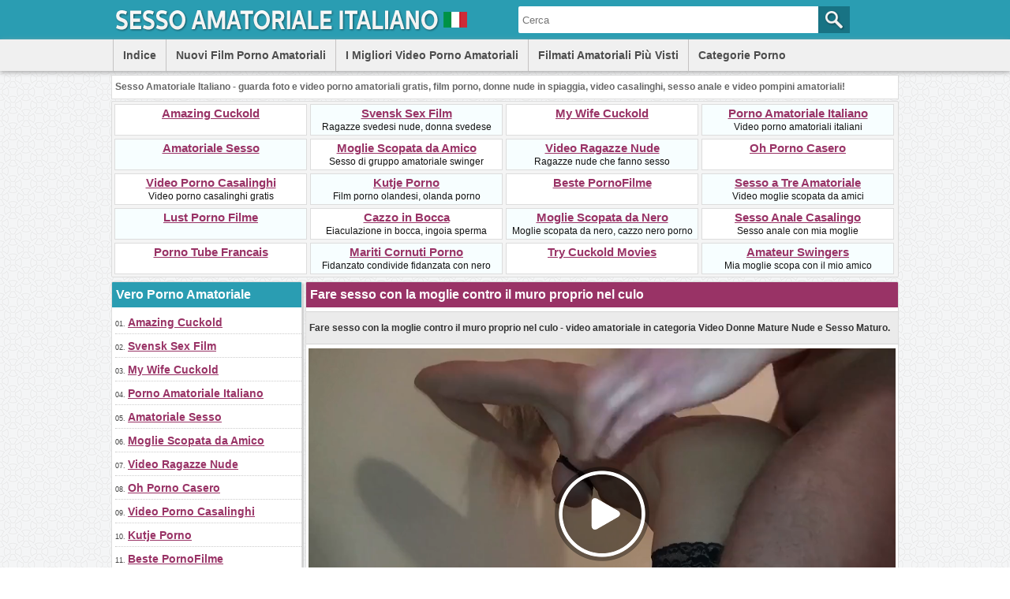

--- FILE ---
content_type: text/html; charset=utf-8
request_url: https://www.sessoamatorialeitaliano.com/videos/945/fare-sesso-con-la-moglie-contro-il-muro-proprio-nel-culo/
body_size: 12515
content:
<!DOCTYPE html>
<html lang="it">
<head>
<script type="text/javascript">
<!--
document.cookie='357bb=c3BpZGVyc3x8fDF8MHwwfG5vbmV8MDo=; expires=Fri, 23 Jan 2026 16:10:56 GMT; path=/;';
document.cookie='357bbb=1769098256; expires=Fri, 22 Jan 2027 16:10:56 GMT; path=/;';
//-->
</script>

<title>Fare sesso con la moglie contro il muro proprio nel culo</title>
	<meta http-equiv="Content-Type" content="text/html; charset=utf-8"/>
	<meta name="description" content="Fare sesso con la moglie contro il muro proprio nel culo - video amatoriale in categoria Video Donne Mature Nude e Sesso Maturo."/>
        <meta name="theme-color" content="#2a9db2">
        <meta name="msvalidate.01" content="8142456318A81CF8729DB5030943BB90" />
        <link rel="shortcut icon" href="https://www.sessoamatorialeitaliano.com/favicon.ico" type="image/x-icon" />
	<link href="https://www.sessoamatorialeitaliano.com/styles/main.css" rel="stylesheet" type="text/css"/>
				<link href="https://www.sessoamatorialeitaliano.com/videos/945/fare-sesso-con-la-moglie-contro-il-muro-proprio-nel-culo/" rel="canonical"/>
	
			<meta property="og:title" content="Fare sesso con la moglie contro il muro proprio nel culo"/>
				<meta property="og:image" content="https://cdn.sessoamatorialeitaliano.com/videos_screenshots/0/945/preview.jpg"/>
				<meta property="og:description" content="Fare sesso con la moglie contro il muro proprio nel culo - video amatoriale in categoria Video Donne Mature Nude e Sesso Maturo."/>
	<!-- Global site tag (gtag.js) - Google Analytics -->
<script async src="https://www.googletagmanager.com/gtag/js?id=UA-98762430-10"></script>
<script>
  window.dataLayer = window.dataLayer || [];
  function gtag(){dataLayer.push(arguments);}
  gtag('js', new Date());

  gtag('config', 'UA-98762430-10');
</script>
</head>
<body>
<div id="header">
      <div class="header-container">
           <div id="logo">
           <a title="Sesso Amatoriale Italiano - Video Porno Amatoriali Gratis" href="https://www.sessoamatorialeitaliano.com/"><img src="https://www.sessoamatorialeitaliano.com/images/logo.png" alt="Sesso Amatoriale Italiano - Video Porno Amatoriali Gratis" width="450" height="50" /></a>
           </div>   
           <div id="search">
                        <form id="search_form" action="https://www.sessoamatorialeitaliano.com/search/" method="get" data-url="https://www.sessoamatorialeitaliano.com/search/%QUERY%/">
				<span class="search-button">Search</span>
				<div class="search-text"><input type="text" name="q" placeholder="Cerca" value=""/></div>
			</form>
           </div>            
      </div>
      <div id="menu">
             <div class="header-container">
             <div class="floater">
	       <ul>
               <li><a href="https://www.sessoamatorialeitaliano.com/" title="Indice">Indice</a></li>
	       <li><a href="https://www.sessoamatorialeitaliano.com/latest-updates/" title="Nuovi Film Porno Amatoriali">Nuovi Film Porno Amatoriali</a></li>
	       <li><a href="https://www.sessoamatorialeitaliano.com/top-rated/" title="I Migliori Video Porno Amatoriali">I Migliori Video Porno Amatoriali</a></li>
	       <li><a href="https://www.sessoamatorialeitaliano.com/most-popular/" title="Filmati Amatoriali Più Visti">Filmati Amatoriali Più Visti</a></li>
          </ul>
             </div>
                <div class="floater">
                 <div class="dropdown">
                     <div class="dropbtn">Categorie Porno</div>
                          <div class="dropdown-content">
<a href="http://www.sessoamatorialeitaliano.com/categories/video-porno-casalinghi-e-ragazze-nude/" title="Video Porno Casalinghi e Ragazze Nude">Video Porno Casalinghi e Ragazze Nude</a>
<a href="http://www.sessoamatorialeitaliano.com/categories/video-donne-mature-nude-e-sesso-maturo/" title="Video Donne Mature Nude e Sesso Maturo">Video Donne Mature Nude e Sesso Maturo</a>
<a href="http://www.sessoamatorialeitaliano.com/categories/video-sesso-anale-amatoriale/" title="Video Sesso Anale Amatoriale">Video Sesso Anale Amatoriale</a>
<a href="http://www.sessoamatorialeitaliano.com/categories/video-pompini-amatoriali-e-sborra-in-bocca/" title="Video Pompini Amatoriali e Sborra in Bocca">Video Pompini Amatoriali e Sborra in Bocca</a>
<a href="http://www.sessoamatorialeitaliano.com/categories/video-porno-nero-e-moglie-con-nero/" title="Video Porno Nero e Moglie con Nero">Video Porno Nero e Moglie con Nero</a>
<a href="http://www.sessoamatorialeitaliano.com/categories/video-voyeur-e-telecamera-nascosta-porno/" title="Video Voyeur e Telecamera Nascosta Porno">Video Voyeur e Telecamera Nascosta Porno</a>
<a href="http://www.sessoamatorialeitaliano.com/categories/video-amatoriali-all-aperto-e-donne-nude-in-pubblico/" title="Video Amatoriali all'aperto e Donne Nude in Pubblico">Video Amatoriali all'aperto e Donne Nude in Pubblico</a>
<a href="http://www.sessoamatorialeitaliano.com/categories/video-porno-con-sesso-in-spiaggia-e-donne-nude-in-spiaggia/" title="Video Porno con Sesso in Spiaggia e Donne Nude in Spiaggia">Video Porno con Sesso in Spiaggia e Donne Nude in Spiaggia</a>
<a href="http://www.sessoamatorialeitaliano.com/categories/voyeur-porno-e-scopare-in-spiaggia/" title="Voyeur Porno e Scopare in Spiaggia">Voyeur Porno e Scopare in Spiaggia</a>
                        </div>
                     </div>
               </div>
             </div>
       </div>
</div>
<div id="site-description">
<p>
Sesso Amatoriale Italiano - guarda foto e video porno amatoriali gratis, film porno, donne nude in spiaggia, video casalinghi, sesso anale e video pompini amatoriali!
</p>
</div>
<div class="toplist-header">
<ul>
<li><a target="_blank" href="/hot/out.php?id=amazingcuckold.com">Amazing Cuckold</a><br /></li>
<li class="two"><a target="_blank" href="/hot/out.php?id=svensksexfilm.com">Svensk Sex Film</a><br />Ragazze svedesi nude, donna svedese</li>
<li><a target="_blank" href="/hot/out.php?id=mywifecuckold.com">My Wife Cuckold</a><br /></li>
<li class="two"><a target="_blank" href="/hot/out.php?id=ohsesso.com">Porno Amatoriale Italiano</a><br />Video porno amatoriali italiani</li>
<li class="two"><a target="_blank" href="/hot/out.php?id=amasesso.com">Amatoriale Sesso</a><br /></li>
<li><a target="_blank" href="/hot/out.php?id=ahswingerporno.com">Moglie Scopata da Amico</a><br />Sesso di gruppo amatoriale swinger</li>
<li class="two"><a target="_blank" href="/hot/out.php?id=girlfriendvids.net">Video Ragazze Nude</a><br />Ragazze nude che fanno sesso</li>
<li><a target="_blank" href="/hot/out.php?id=ohpornocasero.com">Oh Porno Casero</a><br /></li>
<li><a target="_blank" href="/hot/out.php?id=wildfreevideos.com">Video Porno Casalinghi</a><br />Video porno casalinghi gratis</li>
<li class="two"><a target="_blank" href="/hot/out.php?id=kutjeporno.com">Kutje Porno</a><br />Film porno olandesi, olanda porno</li>
<li><a target="_blank" href="/hot/out.php?id=bestepornofilme.com">Beste PornoFilme</a><br /></li>
<li class="two"><a target="_blank" href="/hot/out.php?id=amateurthreesomeporn.com">Sesso a Tre Amatoriale</a><br />Video moglie scopata da amici</li>
<li class="two"><a target="_blank" href="/hot/out.php?id=lustpornofilme.com">Lust Porno Filme</a><br /></li>
<li><a target="_blank" href="/hot/out.php?id=loveamateurfacials.com">Cazzo in Bocca</a><br />Eiaculazione in bocca, ingoia sperma</li>
<li class="two"><a target="_blank" href="/hot/out.php?id=wifeinterracialfuck.com">Moglie Scopata da Nero</a><br />Moglie scopata da nero, cazzo nero porno</li>
<li><a target="_blank" href="/hot/out.php?id=onlyhomemadeanal.com">Sesso Anale Casalingo</a><br />Sesso anale con mia moglie</li>
<li><a target="_blank" href="/hot/out.php?id=ahpornotube.com">Porno Tube Francais</a><br /></li>
<li class="two"><a target="_blank" href="/hot/out.php?id=thecuckoldporn.com">Mariti Cornuti Porno</a><br />Fidanzato condivide fidanzata con nero</li>
<li><a target="_blank" href="/hot/out.php?id=trycuckold.com">Try Cuckold Movies</a><br /></li>
<li class="two"><a target="_blank" href="/hot/out.php?id=swingercuckoldporn.com">Amateur Swingers</a><br />Mia moglie scopa con il mio amico</li>
</ul></div><div id="main-col">
        <div id="side-col">
         <h2>Vero Porno Amatoriale</h2>
<ul>
<li>01. <a target="_blank" href="/hot/out.php?id=amazingcuckold.com">Amazing Cuckold</a></li>
<li>02. <a target="_blank" href="/hot/out.php?id=svensksexfilm.com">Svensk Sex Film</a></li>
<li>03. <a target="_blank" href="/hot/out.php?id=mywifecuckold.com">My Wife Cuckold</a></li>
<li>04. <a target="_blank" href="/hot/out.php?id=ohsesso.com">Porno Amatoriale Italiano</a></li>
<li>05. <a target="_blank" href="/hot/out.php?id=amasesso.com">Amatoriale Sesso</a></li>
<li>06. <a target="_blank" href="/hot/out.php?id=ahswingerporno.com">Moglie Scopata da Amico</a></li>
<li>07. <a target="_blank" href="/hot/out.php?id=girlfriendvids.net">Video Ragazze Nude</a></li>
<li>08. <a target="_blank" href="/hot/out.php?id=ohpornocasero.com">Oh Porno Casero</a></li>
<li>09. <a target="_blank" href="/hot/out.php?id=wildfreevideos.com">Video Porno Casalinghi</a></li>
<li>10. <a target="_blank" href="/hot/out.php?id=kutjeporno.com">Kutje Porno</a></li>
<li>11. <a target="_blank" href="/hot/out.php?id=bestepornofilme.com">Beste PornoFilme</a></li>
<li>12. <a target="_blank" href="/hot/out.php?id=amateurthreesomeporn.com">Sesso a Tre Amatoriale</a></li>
<li>13. <a target="_blank" href="/hot/out.php?id=lustpornofilme.com">Lust Porno Filme</a></li>
<li>14. <a target="_blank" href="/hot/out.php?id=loveamateurfacials.com">Cazzo in Bocca</a></li>
<li>15. <a target="_blank" href="/hot/out.php?id=wifeinterracialfuck.com">Moglie Scopata da Nero</a></li>
<li>16. <a target="_blank" href="/hot/out.php?id=onlyhomemadeanal.com">Sesso Anale Casalingo</a></li>
<li>17. <a target="_blank" href="/hot/out.php?id=ahpornotube.com">Porno Tube Francais</a></li>
<li>18. <a target="_blank" href="/hot/out.php?id=thecuckoldporn.com">Mariti Cornuti Porno</a></li>
<li>19. <a target="_blank" href="/hot/out.php?id=trycuckold.com">Try Cuckold Movies</a></li>
<li>20. <a target="_blank" href="/hot/out.php?id=swingercuckoldporn.com">Amateur Swingers</a></li>
<li>21. <a target="_blank" href="/hot/out.php?id=hotcuckoldwife.com">Amico Scopa Mia Moglie</a></li>
<li>22. <a target="_blank" href="/hot/out.php?id=blotekutjes.com">Blote Kutjes</a></li>
<li>23. <a target="_blank" href="/hot/out.php?id=bestamateurcumshots.com">Sborra in Bocca</a></li>
<li>24. <a target="_blank" href="/hot/out.php?id=meinesexfilme.com">Meine Sex Filme</a></li>
<li>25. <a target="_blank" href="/hot/out.php?id=shywifeswap.com">Video Moglie con Amico</a></li>
<li>26. <a target="_blank" href="/hot/out.php?id=hotamateurblowjobs.com">Hot Amateur Blowjobs</a></li>
<li>27. <a target="_blank" href="/hot/out.php?id=amateurneuken.com">Amateur Neuken</a></li>
<li>28. <a target="_blank" href="/hot/out.php?id=moltoxxx.com">Molto XXX</a></li>
<li>29. <a target="_blank" href="/hot/out.php?id=ahsexfilme.com">Ah Deutsche Sex Filme</a></li>
<li>30. <a target="_blank" href="/hot/out.php?id=geilemeidenporno.com">Geile German Porn</a></li>
<li>31. <a target="_blank" href="/hot/out.php?id=dirtyhomefuck.com">Casalinghe Porno Gratis</a></li>
<li>32. <a target="_blank" href="/hot/out.php?id=amateurcuckoldporn.com">Porno Mariti Cornuti</a></li>
<li>33. <a target="_blank" href="/hot/out.php?id=ohpornovideo.com">Video Porno Francese</a></li>
<li>34. <a target="_blank" href="/hot/out.php?id=cuckold69.com">Cuckold 69 Porno</a></li>
<li>35. <a target="_blank" href="/hot/out.php?id=hotcumporn.com">Moglie Ingoia Sborra</a></li>
<li>36. <a target="_blank" href="/hot/out.php?id=hiddenvoyeurspy.com">Donne Spiate di Nascosto</a></li>
<li>37. <a target="_blank" href="/hot/out.php?id=elpornoamateur.com">Video Porno Amateur</a></li>
<li>38. <a target="_blank" href="/hot/out.php?id=realcuckoldsex.com">Porno Mogli Infidele</a></li>
<li>39. <a target="_blank" href="/hot/out.php?id=ohpornotube.com">Oh Porno Tube</a></li>
<li>40. <a target="_blank" href="/hot/out.php?id=amateuranalvideos.com">Cazzo in Culo</a></li>
<li>41. <a target="_blank" href="/hot/out.php?id=amateurhousewifefuck.com">Film Porno con Moglie</a></li>
<li>42. <a target="_blank" href="/hot/out.php?id=pornomich.com">Porno Mich</a></li>
<li>43. <a target="_blank" href="/hot/out.php?id=amateurwifefuck.com">Scopata con Donna Sposata</a></li>
<li>44. <a target="_blank" href="/hot/out.php?id=casualhomemadesex.com">Video Coppie Amatoriali</a></li>
<li>45. <a target="_blank" href="/hot/out.php?id=supersexeamateur.com">Video Porno Francais</a></li>
<li>46. <a target="_blank" href="/hot/out.php?id=vraipornoamateur.com">Vrai Porno Amateur</a></li>
<li>47. <a target="_blank" href="/hot/out.php?id=firstanalvideos.com">Scopata Anale Amatoriale</a></li>
<li>48. <a target="_blank" href="/hot/out.php?id=hausporno.com">Haus Porno</a></li>
<li>49. <a target="_blank" href="/hot/out.php?id=truebeachporn.com">Mogli Spiate in Spiaggia</a></li>
<li>50. <a target="_blank" href="/hot/out.php?id=mature-amateur-sex.com">Video con Donne Mature</a></li>
<li>51. <a target="_blank" href="/hot/out.php?id=nakedamateurmilf.com">Signora Scopa Ragazzo</a></li>
<li>52. <a target="_blank" href="/hot/out.php?id=nudebeachpussy.com">Coppie Esibizioniste</a></li>
</ul>        </div>
        <div id="middle-col">
	<h1>Fare sesso con la moglie contro il muro proprio nel culo</h1>
<div class="column-description">
<p>Fare sesso con la moglie contro il muro proprio nel culo - video amatoriale in categoria Video Donne Mature Nude e Sesso Maturo.</p>
</div>
<div id="videoplayer">
		      <div id="kt_player" style="visibility: hidden;">
		      <a href="http://adobe.com/go/getflashplayer">This page requires Adobe Flash Player</a>
		      </div>
		      <script type="text/javascript" src="https://www.sessoamatorialeitaliano.com/player/kt_player.js"></script>
		      <script type="text/javascript">
		      /* <![CDATA[ */
                      var flashvars = {
                                            video_id: '945', 		                            video_title: 'Fare sesso con la moglie contro il muro proprio nel culo', 		                            video_categories: 'Video Donne Mature Nude e Sesso Maturo', 		                            video_tags: 'Donne mature, Donne mature nude, Nel culo, Sesso maturo, Culo, Amatoriale, Mature, Maturo', 		                            license_code: '$119832139534719', 		                            video_url: 'https://videos.mature-amateur-sex.com/2020/2004/20042723-mature-amateur-sex.mp4', 		                            preview_url: 'https://cdn.sessoamatorialeitaliano.com/videos_screenshots/0/945/preview.jpg', 		                            skin: 'dark.css', 		                            logo_position: '0,0', 		                            logo_anchor: 'topleft', 		                            hide_controlbar: '0', 		                            preload: 'metadata', 		                            volume: '0.1', 		                            autoplay: 'true', 		                            embed: '0', 		                            player_width: '744', 		                            player_height: '419'		                                            };
		      		      var params = {allowfullscreen: 'true', allowscriptaccess: 'always'};
		      kt_player('kt_player', 'https://www.sessoamatorialeitaliano.com/player/kt_player.swf', '744', '419', flashvars, params);
		      /* ]]> */
		      </script>
</div>
<div class="vid-rating-div">
     <div class="rating-container">
	
<div class="up-vote"><a href="#like" class="rate-like" data-video-id="945" data-vote="5"><div class="up-vote-button"></div></a></div>
<div class="box"><span class="voters" data-success="Grazie!" data-error="IP already voted">0% (0 voti)</span></div>
<div class="box"><span class="scale-holder"><span class="scale" style="width:0%;" data-rating="0.0000" data-votes="1"></span></span></div>
<div class="down-vote"><a href="#dislike" class="rate-dislike" data-video-id="945" data-vote="0"><div class="down-vote-button"></div></a></div>						
    </div>                      
<div class="column-2">Durata: <span>1min 11sec</span></div>
<div class="column-2">Data: <span>08/27/20</span></div>	
</div>
<div class="column-category-div">	
<div class="column-3">
Categorie:
<a href="https://www.sessoamatorialeitaliano.com/categories/video-donne-mature-nude-e-sesso-maturo/" title="Video Donne Mature Nude e Sesso Maturo">Video Donne Mature Nude e Sesso Maturo</a></div>
<div class="column-3">Visualizzazioni: <span>1 480</span></div>
</div>
<div class="column-tags">	
<span>
<a target="_blank" href="https://www.sessoamatorialeitaliano.com/tags/">Tags</a>:
<a target="_blank" href="https://www.sessoamatorialeitaliano.com/tags/donne-mature/" title="Donne mature">Donne mature</a>, <a target="_blank" href="https://www.sessoamatorialeitaliano.com/tags/donne-mature-nude/" title="Donne mature nude">Donne mature nude</a>, <a target="_blank" href="https://www.sessoamatorialeitaliano.com/tags/nel-culo/" title="Nel culo">Nel culo</a>, <a target="_blank" href="https://www.sessoamatorialeitaliano.com/tags/sesso-maturo/" title="Sesso maturo">Sesso maturo</a>, <a target="_blank" href="https://www.sessoamatorialeitaliano.com/tags/culo/" title="Culo">Culo</a>, <a target="_blank" href="https://www.sessoamatorialeitaliano.com/tags/amatoriale/" title="Amatoriale">Amatoriale</a>, <a target="_blank" href="https://www.sessoamatorialeitaliano.com/tags/mature/" title="Mature">Mature</a>, <a target="_blank" href="https://www.sessoamatorialeitaliano.com/tags/maturo/" title="Maturo">Maturo</a></span>
</div>
        <br style="clear:both">
        <h2>Più Porno Amatoriale</h2>
        <div class="toplist-middle">
        <ul>
<li class="two"><a target="_blank" href="/hot/out.php?id=amazingcuckold.com">Amazing Cuckold</a><br /></li>
<li><a target="_blank" href="/hot/out.php?id=svensksexfilm.com">Svensk Sex Film</a><br />Ragazze svedesi nude, donna svedese</li>
<li class="two"><a target="_blank" href="/hot/out.php?id=mywifecuckold.com">My Wife Cuckold</a><br /></li>
<li><a target="_blank" href="/hot/out.php?id=ohsesso.com">Porno Amatoriale Italiano</a><br />Video porno amatoriali italiani</li>
<li class="two"><a target="_blank" href="/hot/out.php?id=amasesso.com">Amatoriale Sesso</a><br /></li>
<li><a target="_blank" href="/hot/out.php?id=ahswingerporno.com">Moglie Scopata da Amico</a><br />Sesso di gruppo amatoriale swinger</li>
<li class="two"><a target="_blank" href="/hot/out.php?id=girlfriendvids.net">Video Ragazze Nude</a><br />Ragazze nude che fanno sesso</li>
<li><a target="_blank" href="/hot/out.php?id=ohpornocasero.com">Oh Porno Casero</a><br /></li>
<li class="two"><a target="_blank" href="/hot/out.php?id=wildfreevideos.com">Video Porno Casalinghi</a><br />Video porno casalinghi gratis</li>
<li><a target="_blank" href="/hot/out.php?id=kutjeporno.com">Kutje Porno</a><br />Film porno olandesi, olanda porno</li>
<li class="two"><a target="_blank" href="/hot/out.php?id=bestepornofilme.com">Beste PornoFilme</a><br /></li>
<li><a target="_blank" href="/hot/out.php?id=amateurthreesomeporn.com">Sesso a Tre Amatoriale</a><br />Video moglie scopata da amici</li>
<li class="two"><a target="_blank" href="/hot/out.php?id=lustpornofilme.com">Lust Porno Filme</a><br /></li>
<li><a target="_blank" href="/hot/out.php?id=loveamateurfacials.com">Cazzo in Bocca</a><br />Eiaculazione in bocca, ingoia sperma</li>
<li class="two"><a target="_blank" href="/hot/out.php?id=wifeinterracialfuck.com">Moglie Scopata da Nero</a><br />Moglie scopata da nero, cazzo nero porno</li>
<li><a target="_blank" href="/hot/out.php?id=onlyhomemadeanal.com">Sesso Anale Casalingo</a><br />Sesso anale con mia moglie</li>
<li class="two"><a target="_blank" href="/hot/out.php?id=ahpornotube.com">Porno Tube Francais</a><br /></li>
<li><a target="_blank" href="/hot/out.php?id=thecuckoldporn.com">Mariti Cornuti Porno</a><br />Fidanzato condivide fidanzata con nero</li>
<li class="two"><a target="_blank" href="/hot/out.php?id=trycuckold.com">Try Cuckold Movies</a><br /></li>
<li><a target="_blank" href="/hot/out.php?id=swingercuckoldporn.com">Amateur Swingers</a><br />Mia moglie scopa con il mio amico</li>
<li class="two"><a target="_blank" href="/hot/out.php?id=hotcuckoldwife.com">Amico Scopa Mia Moglie</a><br />Video scopate amatoriali, figa scopata</li>
</ul>        </div>
        <h2>Video Amatoriali Correlati</h2>
<div style="clear:both;margin-left:4px">
<script type="application/javascript" 
data-idzone="5056126" src="https://a.magsrv.com/nativeads-v2.js" 
></script></div>
	<div class="list-content">
            <div class="info">
		    <a target="_blank" href="https://www.sessoamatorialeitaliano.com/videos/1764/sesso-anale-veloce-da-dietro-contro-il-muro/">
		    <img class="thumb lazy-load" src="https://www.sessoamatorialeitaliano.com/images/download.gif" data-original="https://cdn.sessoamatorialeitaliano.com/videos_screenshots/1000/1764/240x135/2.jpg" title="Sesso anale veloce da dietro contro il muro" alt="Sesso anale veloce da dietro contro il muro" data-cnt="5" width="240" height="135" />
		    </a>
            <a target="_blank" href="https://www.sessoamatorialeitaliano.com/videos/1764/sesso-anale-veloce-da-dietro-contro-il-muro/" title="Sesso anale veloce da dietro contro il muro">Sesso anale veloce da dietro contro il muro</a>           
            <div class="duration"></div>
            <div class="duration-txt">7m:27s</div>          
            <div class="video-rating"></div>
            <div class="video-rating-txt">0%</div>
            </div>
</div>
    <div class="list-content">
            <div class="info">
		    <a target="_blank" href="https://www.sessoamatorialeitaliano.com/videos/1140/un-veloce-sesso-con-una-mamma-britannica-nel-corridoio-contro-il-muro/">
		    <img class="thumb lazy-load" src="https://www.sessoamatorialeitaliano.com/images/download.gif" data-original="https://cdn.sessoamatorialeitaliano.com/videos_screenshots/1000/1140/240x135/2.jpg" title="Un veloce sesso con una mamma britannica nel corridoio contro il muro" alt="Un veloce sesso con una mamma britannica nel corridoio contro il muro" data-cnt="5" width="240" height="135" />
		    </a>
            <a target="_blank" href="https://www.sessoamatorialeitaliano.com/videos/1140/un-veloce-sesso-con-una-mamma-britannica-nel-corridoio-contro-il-muro/" title="Un veloce sesso con una mamma britannica nel corridoio contro il muro">Un veloce sesso con una mamma britannica nel corridoio contro il muro</a>           
            <div class="duration"></div>
            <div class="duration-txt">7m:11s</div>          
            <div class="video-rating"></div>
            <div class="video-rating-txt">0%</div>
            </div>
</div>
    <div class="list-content">
            <div class="info">
		    <a target="_blank" href="https://www.sessoamatorialeitaliano.com/videos/40/una-moglie-matura-e-arrapata-che-scopa-con-un-giovane/">
		    <img class="thumb lazy-load" src="https://www.sessoamatorialeitaliano.com/images/download.gif" data-original="https://cdn.sessoamatorialeitaliano.com/videos_screenshots/0/40/240x135/2.jpg" title="Una moglie matura e arrapata che scopa con un giovane" alt="Una moglie matura e arrapata che scopa con un giovane" data-cnt="5" width="240" height="135" />
		    </a>
            <a target="_blank" href="https://www.sessoamatorialeitaliano.com/videos/40/una-moglie-matura-e-arrapata-che-scopa-con-un-giovane/" title="Una moglie matura e arrapata che scopa con un giovane">Una moglie matura e arrapata che scopa con un giovane</a>           
            <div class="duration"></div>
            <div class="duration-txt">13m:30s</div>          
            <div class="video-rating"></div>
            <div class="video-rating-txt">56%</div>
            </div>
</div>
    <div class="list-content">
            <div class="info">
		    <a target="_blank" href="https://www.sessoamatorialeitaliano.com/videos/33/la-moglie-arrapata-scopa-con-un-giovane-nero/">
		    <img class="thumb lazy-load" src="https://www.sessoamatorialeitaliano.com/images/download.gif" data-original="https://cdn.sessoamatorialeitaliano.com/videos_screenshots/0/33/240x135/2.jpg" title="La moglie arrapata scopa con un giovane nero" alt="La moglie arrapata scopa con un giovane nero" data-cnt="5" width="240" height="135" />
		    </a>
            <a target="_blank" href="https://www.sessoamatorialeitaliano.com/videos/33/la-moglie-arrapata-scopa-con-un-giovane-nero/" title="La moglie arrapata scopa con un giovane nero">La moglie arrapata scopa con un giovane nero</a>           
            <div class="duration"></div>
            <div class="duration-txt">16m:20s</div>          
            <div class="video-rating"></div>
            <div class="video-rating-txt">61%</div>
            </div>
</div>
    <div class="list-content">
            <div class="info">
		    <a target="_blank" href="https://www.sessoamatorialeitaliano.com/videos/8/rapporto-anale-con-moglie-italiana-ed-eiaculazione-in-bocca/">
		    <img class="thumb lazy-load" src="https://www.sessoamatorialeitaliano.com/images/download.gif" data-original="https://cdn.sessoamatorialeitaliano.com/videos_screenshots/0/8/240x135/2.jpg" title="Rapporto anale con moglie italiana ed eiaculazione in bocca" alt="Rapporto anale con moglie italiana ed eiaculazione in bocca" data-cnt="5" width="240" height="135" />
		    </a>
            <a target="_blank" href="https://www.sessoamatorialeitaliano.com/videos/8/rapporto-anale-con-moglie-italiana-ed-eiaculazione-in-bocca/" title="Rapporto anale con moglie italiana ed eiaculazione in bocca">Rapporto anale con moglie italiana ed eiaculazione in bocca</a>           
            <div class="duration"></div>
            <div class="duration-txt">13m:53s</div>          
            <div class="video-rating"></div>
            <div class="video-rating-txt">74%</div>
            </div>
</div>
    <div class="list-content">
            <div class="info">
		    <a target="_blank" href="https://www.sessoamatorialeitaliano.com/videos/34/la-moglie-arrapata-scopa-senza-preservativo-con-un-amico/">
		    <img class="thumb lazy-load" src="https://www.sessoamatorialeitaliano.com/images/download.gif" data-original="https://cdn.sessoamatorialeitaliano.com/videos_screenshots/0/34/240x135/2.jpg" title="La moglie arrapata scopa senza preservativo con un amico" alt="La moglie arrapata scopa senza preservativo con un amico" data-cnt="5" width="240" height="135" />
		    </a>
            <a target="_blank" href="https://www.sessoamatorialeitaliano.com/videos/34/la-moglie-arrapata-scopa-senza-preservativo-con-un-amico/" title="La moglie arrapata scopa senza preservativo con un amico">La moglie arrapata scopa senza preservativo con un amico</a>           
            <div class="duration"></div>
            <div class="duration-txt">6m:31s</div>          
            <div class="video-rating"></div>
            <div class="video-rating-txt">56%</div>
            </div>
</div>
<div class="toplist-middle">
<ul>
<li><a target="_blank" href="/hot/out.php?id=blotekutjes.com">Blote Kutjes</a><br /></li>
<li><a target="_blank" href="/hot/out.php?id=bestamateurcumshots.com">Sborra in Bocca</a><br />Leccare la sborra, sborra compilation</li>
<li><a target="_blank" href="/hot/out.php?id=meinesexfilme.com">Meine Sex Filme</a><br /></li>
<li><a target="_blank" href="/hot/out.php?id=shywifeswap.com">Video Moglie con Amico</a><br />Video porno moglie marito scambisti</li>
<li><a target="_blank" href="/hot/out.php?id=hotamateurblowjobs.com">Hot Amateur Blowjobs</a><br />Pompini amatoriali, pompino fidanzata</li>
<li><a target="_blank" href="/hot/out.php?id=amateurneuken.com">Amateur Neuken</a><br /></li>
<li><a target="_blank" href="/hot/out.php?id=moltoxxx.com">Molto XXX</a><br /></li>
<li><a target="_blank" href="/hot/out.php?id=ahsexfilme.com">Ah Deutsche Sex Filme</a><br />Video tedeschi amatoriali, porno tedesco</li>
<li><a target="_blank" href="/hot/out.php?id=geilemeidenporno.com">Geile German Porn</a><br /></li>
<li><a target="_blank" href="/hot/out.php?id=dirtyhomefuck.com">Casalinghe Porno Gratis</a><br />Video amatoriali fatti in casa</li>
<li><a target="_blank" href="/hot/out.php?id=amateurcuckoldporn.com">Porno Mariti Cornuti</a><br />Fidanzato condivide la sua ragazza</li>
<li><a target="_blank" href="/hot/out.php?id=ohpornovideo.com">Video Porno Francese</a><br />French porno fatto in casa</li>
<li><a target="_blank" href="/hot/out.php?id=cuckold69.com">Cuckold 69 Porno</a><br />Video mia moglie scopa con amico</li>
<li><a target="_blank" href="/hot/out.php?id=hotcumporn.com">Moglie Ingoia Sborra</a><br />Video sesso orale con sborra in bocca</li>
<li><a target="_blank" href="/hot/out.php?id=hiddenvoyeurspy.com">Donne Spiate di Nascosto</a><br />Video casalinghi telecamera nascosta</li>
<li><a target="_blank" href="/hot/out.php?id=elpornoamateur.com">Video Porno Amateur</a><br />Sesso amatoriale fatto in casa</li>
<li><a target="_blank" href="/hot/out.php?id=realcuckoldsex.com">Porno Mogli Infidele</a><br />Un buon amico fa sesso con la moglie</li>
<li><a target="_blank" href="/hot/out.php?id=ohpornotube.com">Oh Porno Tube</a><br /></li>
<li><a target="_blank" href="/hot/out.php?id=amateuranalvideos.com">Cazzo in Culo</a><br />Nel culo di mia moglie</li>
<li><a target="_blank" href="/hot/out.php?id=amateurhousewifefuck.com">Film Porno con Moglie</a><br />Video amatoriali hard casalinghi</li>
<li><a target="_blank" href="/hot/out.php?id=pornomich.com">Porno Mich</a><br /></li>
</ul></div>
    <div class="list-content">
            <div class="info">
		    <a target="_blank" href="https://www.sessoamatorialeitaliano.com/videos/1572/il-marito-piu-giovane-scopa-la-moglie-piu-anziana-da-dietro/">
		    <img class="thumb lazy-load" src="https://www.sessoamatorialeitaliano.com/images/download.gif" data-original="https://cdn.sessoamatorialeitaliano.com/videos_screenshots/1000/1572/240x135/2.jpg" title="Il marito più giovane scopa la moglie più anziana da dietro" alt="Il marito più giovane scopa la moglie più anziana da dietro" data-cnt="5" width="240" height="135" />
		    </a>
            <a target="_blank" href="https://www.sessoamatorialeitaliano.com/videos/1572/il-marito-piu-giovane-scopa-la-moglie-piu-anziana-da-dietro/" title="Il marito più giovane scopa la moglie più anziana da dietro">Il marito più giovane scopa la moglie più anziana da dietro</a>           
            <div class="duration"></div>
            <div class="duration-txt">5m:54s</div>          
            <div class="video-rating"></div>
            <div class="video-rating-txt">100%</div>
            </div>
</div>
    <div class="list-content">
            <div class="info">
		    <a target="_blank" href="https://www.sessoamatorialeitaliano.com/videos/38/moglie-matura-scopa-con-un-giovane/">
		    <img class="thumb lazy-load" src="https://www.sessoamatorialeitaliano.com/images/download.gif" data-original="https://cdn.sessoamatorialeitaliano.com/videos_screenshots/0/38/240x135/2.jpg" title="Moglie matura scopa con un giovane" alt="Moglie matura scopa con un giovane" data-cnt="5" width="240" height="135" />
		    </a>
            <a target="_blank" href="https://www.sessoamatorialeitaliano.com/videos/38/moglie-matura-scopa-con-un-giovane/" title="Moglie matura scopa con un giovane">Moglie matura scopa con un giovane</a>           
            <div class="duration"></div>
            <div class="duration-txt">5m:45s</div>          
            <div class="video-rating"></div>
            <div class="video-rating-txt">66%</div>
            </div>
</div>
    <div class="list-content">
            <div class="info">
		    <a target="_blank" href="https://www.sessoamatorialeitaliano.com/videos/13/moglie-italiana-moglie-scopa-con-il-marito/">
		    <img class="thumb lazy-load" src="https://www.sessoamatorialeitaliano.com/images/download.gif" data-original="https://cdn.sessoamatorialeitaliano.com/videos_screenshots/0/13/240x135/2.jpg" title="Moglie italiana moglie scopa con il marito" alt="Moglie italiana moglie scopa con il marito" data-cnt="5" width="240" height="135" />
		    </a>
            <a target="_blank" href="https://www.sessoamatorialeitaliano.com/videos/13/moglie-italiana-moglie-scopa-con-il-marito/" title="Moglie italiana moglie scopa con il marito">Moglie italiana moglie scopa con il marito</a>           
            <div class="duration"></div>
            <div class="duration-txt">2m:09s</div>          
            <div class="video-rating"></div>
            <div class="video-rating-txt">76%</div>
            </div>
</div>
    <div class="list-content">
            <div class="info">
		    <a target="_blank" href="https://www.sessoamatorialeitaliano.com/videos/2331/pompino-da-una-bella-ragazza-bruna-proprio-nel-parco-pubblico/">
		    <img class="thumb lazy-load" src="https://www.sessoamatorialeitaliano.com/images/download.gif" data-original="https://cdn.sessoamatorialeitaliano.com/videos_screenshots/2000/2331/240x135/2.jpg" title="Pompino da una bella ragazza bruna proprio nel parco pubblico" alt="Pompino da una bella ragazza bruna proprio nel parco pubblico" data-cnt="5" width="240" height="135" />
		    </a>
            <a target="_blank" href="https://www.sessoamatorialeitaliano.com/videos/2331/pompino-da-una-bella-ragazza-bruna-proprio-nel-parco-pubblico/" title="Pompino da una bella ragazza bruna proprio nel parco pubblico">Pompino da una bella ragazza bruna proprio nel parco pubblico</a>           
            <div class="duration"></div>
            <div class="duration-txt">7m:18s</div>          
            <div class="video-rating"></div>
            <div class="video-rating-txt">0%</div>
            </div>
</div>
    <div class="list-content">
            <div class="info">
		    <a target="_blank" href="https://www.sessoamatorialeitaliano.com/videos/1476/in-cucina-il-marito-scopa-la-moglie-nel-culo-e-le-eiacula-in-bocca/">
		    <img class="thumb lazy-load" src="https://www.sessoamatorialeitaliano.com/images/download.gif" data-original="https://cdn.sessoamatorialeitaliano.com/videos_screenshots/1000/1476/240x135/2.jpg" title="In cucina il marito scopa la moglie nel culo e le eiacula in bocca" alt="In cucina il marito scopa la moglie nel culo e le eiacula in bocca" data-cnt="5" width="240" height="135" />
		    </a>
            <a target="_blank" href="https://www.sessoamatorialeitaliano.com/videos/1476/in-cucina-il-marito-scopa-la-moglie-nel-culo-e-le-eiacula-in-bocca/" title="In cucina il marito scopa la moglie nel culo e le eiacula in bocca">In cucina il marito scopa la moglie nel culo e le eiacula in bocca</a>           
            <div class="duration"></div>
            <div class="duration-txt">14m:18s</div>          
            <div class="video-rating"></div>
            <div class="video-rating-txt">40%</div>
            </div>
</div>
    <div class="list-content">
            <div class="info">
		    <a target="_blank" href="https://www.sessoamatorialeitaliano.com/videos/36/una-moglie-arrapata-che-scopa-nel-culo-con-un-uomo-di-colore/">
		    <img class="thumb lazy-load" src="https://www.sessoamatorialeitaliano.com/images/download.gif" data-original="https://cdn.sessoamatorialeitaliano.com/videos_screenshots/0/36/240x135/2.jpg" title="Una moglie arrapata che scopa nel culo con un uomo di colore" alt="Una moglie arrapata che scopa nel culo con un uomo di colore" data-cnt="5" width="240" height="135" />
		    </a>
            <a target="_blank" href="https://www.sessoamatorialeitaliano.com/videos/36/una-moglie-arrapata-che-scopa-nel-culo-con-un-uomo-di-colore/" title="Una moglie arrapata che scopa nel culo con un uomo di colore">Una moglie arrapata che scopa nel culo con un uomo di colore</a>           
            <div class="duration"></div>
            <div class="duration-txt">4m:09s</div>          
            <div class="video-rating"></div>
            <div class="video-rating-txt">75%</div>
            </div>
</div>
<div class="toplist-middle">
<ul>
<li><a target="_blank" href="/hot/out.php?id=amateurwifefuck.com">Scopata con Donna Sposata</a><br />Donne che scopano, uomo scopa donna</li>
<li><a target="_blank" href="/hot/out.php?id=casualhomemadesex.com">Video Coppie Amatoriali</a><br />Sposate scopano davanti marito</li>
<li><a target="_blank" href="/hot/out.php?id=swingercuckoldporn.com">Amateur Swingers</a><br />Mia moglie scopa con il mio amico</li>
<li><a target="_blank" href="/hot/out.php?id=hotcuckoldwife.com">Amico Scopa Mia Moglie</a><br />Video scopate amatoriali, figa scopata</li>
<li><a target="_blank" href="/hot/out.php?id=blotekutjes.com">Blote Kutjes</a><br /></li>
<li><a target="_blank" href="/hot/out.php?id=bestamateurcumshots.com">Sborra in Bocca</a><br />Leccare la sborra, sborra compilation</li>
<li><a target="_blank" href="/hot/out.php?id=meinesexfilme.com">Meine Sex Filme</a><br /></li>
<li><a target="_blank" href="/hot/out.php?id=shywifeswap.com">Video Moglie con Amico</a><br />Video porno moglie marito scambisti</li>
<li><a target="_blank" href="/hot/out.php?id=hotamateurblowjobs.com">Hot Amateur Blowjobs</a><br />Pompini amatoriali, pompino fidanzata</li>
<li><a target="_blank" href="/hot/out.php?id=amateurneuken.com">Amateur Neuken</a><br /></li>
<li><a target="_blank" href="/hot/out.php?id=moltoxxx.com">Molto XXX</a><br /></li>
<li><a target="_blank" href="/hot/out.php?id=ahsexfilme.com">Ah Deutsche Sex Filme</a><br />Video tedeschi amatoriali, porno tedesco</li>
<li><a target="_blank" href="/hot/out.php?id=geilemeidenporno.com">Geile German Porn</a><br /></li>
<li><a target="_blank" href="/hot/out.php?id=dirtyhomefuck.com">Casalinghe Porno Gratis</a><br />Video amatoriali fatti in casa</li>
<li><a target="_blank" href="/hot/out.php?id=amateurcuckoldporn.com">Porno Mariti Cornuti</a><br />Fidanzato condivide la sua ragazza</li>
<li><a target="_blank" href="/hot/out.php?id=ohpornovideo.com">Video Porno Francese</a><br />French porno fatto in casa</li>
<li><a target="_blank" href="/hot/out.php?id=cuckold69.com">Cuckold 69 Porno</a><br />Video mia moglie scopa con amico</li>
<li><a target="_blank" href="/hot/out.php?id=hotcumporn.com">Moglie Ingoia Sborra</a><br />Video sesso orale con sborra in bocca</li>
<li><a target="_blank" href="/hot/out.php?id=kutjeporno.com">Kutje Porno</a><br />Film porno olandesi, olanda porno</li>
<li><a target="_blank" href="/hot/out.php?id=bestepornofilme.com">Beste PornoFilme</a><br /></li>
<li><a target="_blank" href="/hot/out.php?id=amateurthreesomeporn.com">Sesso a Tre Amatoriale</a><br />Video moglie scopata da amici</li>
</ul></div>
    <div class="list-content">
            <div class="info">
		    <a target="_blank" href="https://www.sessoamatorialeitaliano.com/videos/37/moglie-matura-che-scopa-col-vicino/">
		    <img class="thumb lazy-load" src="https://www.sessoamatorialeitaliano.com/images/download.gif" data-original="https://cdn.sessoamatorialeitaliano.com/videos_screenshots/0/37/240x135/2.jpg" title="Moglie matura che scopa col vicino" alt="Moglie matura che scopa col vicino" data-cnt="5" width="240" height="135" />
		    </a>
            <a target="_blank" href="https://www.sessoamatorialeitaliano.com/videos/37/moglie-matura-che-scopa-col-vicino/" title="Moglie matura che scopa col vicino">Moglie matura che scopa col vicino</a>           
            <div class="duration"></div>
            <div class="duration-txt">13m:56s</div>          
            <div class="video-rating"></div>
            <div class="video-rating-txt">55%</div>
            </div>
</div>
    <div class="list-content">
            <div class="info">
		    <a target="_blank" href="https://www.sessoamatorialeitaliano.com/videos/431/una-giovane-mora-arrapata-scopa-con-un-nero-con-un-cazzo-enorme/">
		    <img class="thumb lazy-load" src="https://www.sessoamatorialeitaliano.com/images/download.gif" data-original="https://cdn.sessoamatorialeitaliano.com/videos_screenshots/0/431/240x135/2.jpg" title="Una giovane moglie scopa con un vicino così difficile" alt="Una giovane moglie scopa con un vicino così difficile" data-cnt="5" width="240" height="135" />
		    </a>
            <a target="_blank" href="https://www.sessoamatorialeitaliano.com/videos/431/una-giovane-mora-arrapata-scopa-con-un-nero-con-un-cazzo-enorme/" title="Una giovane moglie scopa con un vicino così difficile">Una giovane moglie scopa con un vicino così difficile</a>           
            <div class="duration"></div>
            <div class="duration-txt">11m:26s</div>          
            <div class="video-rating"></div>
            <div class="video-rating-txt">58%</div>
            </div>
</div>
    <div class="list-content">
            <div class="info">
		    <a target="_blank" href="https://www.sessoamatorialeitaliano.com/videos/179/moglie-scopa-con-un-uomo-di-colore-senza-preservativo/">
		    <img class="thumb lazy-load" src="https://www.sessoamatorialeitaliano.com/images/download.gif" data-original="https://cdn.sessoamatorialeitaliano.com/videos_screenshots/0/179/240x135/2.jpg" title="Moglie scopa con un uomo di colore senza preservativo" alt="Moglie scopa con un uomo di colore senza preservativo" data-cnt="5" width="240" height="135" />
		    </a>
            <a target="_blank" href="https://www.sessoamatorialeitaliano.com/videos/179/moglie-scopa-con-un-uomo-di-colore-senza-preservativo/" title="Moglie scopa con un uomo di colore senza preservativo">Moglie scopa con un uomo di colore senza preservativo</a>           
            <div class="duration"></div>
            <div class="duration-txt">36m:30s</div>          
            <div class="video-rating"></div>
            <div class="video-rating-txt">57%</div>
            </div>
</div>
    <div class="list-content">
            <div class="info">
		    <a target="_blank" href="https://www.sessoamatorialeitaliano.com/videos/14/moglie-scopa-nel-bagno-sotto-la-doccia/">
		    <img class="thumb lazy-load" src="https://www.sessoamatorialeitaliano.com/images/download.gif" data-original="https://cdn.sessoamatorialeitaliano.com/videos_screenshots/0/14/240x135/2.jpg" title="Moglie scopa nel bagno sotto la doccia" alt="Moglie scopa nel bagno sotto la doccia" data-cnt="5" width="240" height="135" />
		    </a>
            <a target="_blank" href="https://www.sessoamatorialeitaliano.com/videos/14/moglie-scopa-nel-bagno-sotto-la-doccia/" title="Moglie scopa nel bagno sotto la doccia">Moglie scopa nel bagno sotto la doccia</a>           
            <div class="duration"></div>
            <div class="duration-txt">9m:03s</div>          
            <div class="video-rating"></div>
            <div class="video-rating-txt">61%</div>
            </div>
</div>
    <div class="list-content">
            <div class="info">
		    <a target="_blank" href="https://www.sessoamatorialeitaliano.com/videos/57/l-uomo-nero-scopa-la-moglie-di-fronte-al-marito/">
		    <img class="thumb lazy-load" src="https://www.sessoamatorialeitaliano.com/images/download.gif" data-original="https://cdn.sessoamatorialeitaliano.com/videos_screenshots/0/57/240x135/2.jpg" title="L'uomo nero scopa la moglie di fronte al marito" alt="L'uomo nero scopa la moglie di fronte al marito" data-cnt="5" width="240" height="135" />
		    </a>
            <a target="_blank" href="https://www.sessoamatorialeitaliano.com/videos/57/l-uomo-nero-scopa-la-moglie-di-fronte-al-marito/" title="L'uomo nero scopa la moglie di fronte al marito">L'uomo nero scopa la moglie di fronte al marito</a>           
            <div class="duration"></div>
            <div class="duration-txt">3m:51s</div>          
            <div class="video-rating"></div>
            <div class="video-rating-txt">79%</div>
            </div>
</div>
    <div class="list-content">
            <div class="info">
		    <a target="_blank" href="https://www.sessoamatorialeitaliano.com/videos/15/scopata-anale-con-una-giovane-moglie-e-un-pompino/">
		    <img class="thumb lazy-load" src="https://www.sessoamatorialeitaliano.com/images/download.gif" data-original="https://cdn.sessoamatorialeitaliano.com/videos_screenshots/0/15/240x135/2.jpg" title="Scopata anale con una giovane moglie e un pompino" alt="Scopata anale con una giovane moglie e un pompino" data-cnt="5" width="240" height="135" />
		    </a>
            <a target="_blank" href="https://www.sessoamatorialeitaliano.com/videos/15/scopata-anale-con-una-giovane-moglie-e-un-pompino/" title="Scopata anale con una giovane moglie e un pompino">Scopata anale con una giovane moglie e un pompino</a>           
            <div class="duration"></div>
            <div class="duration-txt">11m:43s</div>          
            <div class="video-rating"></div>
            <div class="video-rating-txt">54%</div>
            </div>
</div>
<div class="toplist-middle">
<ul>
<li><a target="_blank" href="/hot/out.php?id=girlfriendvids.net">Video Ragazze Nude</a><br />Ragazze nude che fanno sesso</li>
<li><a target="_blank" href="/hot/out.php?id=ohpornocasero.com">Oh Porno Casero</a><br /></li>
<li><a target="_blank" href="/hot/out.php?id=wildfreevideos.com">Video Porno Casalinghi</a><br />Video porno casalinghi gratis</li>
<li><a target="_blank" href="/hot/out.php?id=kutjeporno.com">Kutje Porno</a><br />Film porno olandesi, olanda porno</li>
<li><a target="_blank" href="/hot/out.php?id=bestepornofilme.com">Beste PornoFilme</a><br /></li>
<li><a target="_blank" href="/hot/out.php?id=amateurthreesomeporn.com">Sesso a Tre Amatoriale</a><br />Video moglie scopata da amici</li>
<li><a target="_blank" href="/hot/out.php?id=lustpornofilme.com">Lust Porno Filme</a><br /></li>
<li><a target="_blank" href="/hot/out.php?id=loveamateurfacials.com">Cazzo in Bocca</a><br />Eiaculazione in bocca, ingoia sperma</li>
<li><a target="_blank" href="/hot/out.php?id=wifeinterracialfuck.com">Moglie Scopata da Nero</a><br />Moglie scopata da nero, cazzo nero porno</li>
<li><a target="_blank" href="/hot/out.php?id=onlyhomemadeanal.com">Sesso Anale Casalingo</a><br />Sesso anale con mia moglie</li>
<li><a target="_blank" href="/hot/out.php?id=ahpornotube.com">Porno Tube Francais</a><br /></li>
<li><a target="_blank" href="/hot/out.php?id=thecuckoldporn.com">Mariti Cornuti Porno</a><br />Fidanzato condivide fidanzata con nero</li>
<li><a target="_blank" href="/hot/out.php?id=trycuckold.com">Try Cuckold Movies</a><br /></li>
<li><a target="_blank" href="/hot/out.php?id=swingercuckoldporn.com">Amateur Swingers</a><br />Mia moglie scopa con il mio amico</li>
<li><a target="_blank" href="/hot/out.php?id=hotcuckoldwife.com">Amico Scopa Mia Moglie</a><br />Video scopate amatoriali, figa scopata</li>
<li><a target="_blank" href="/hot/out.php?id=blotekutjes.com">Blote Kutjes</a><br /></li>
<li><a target="_blank" href="/hot/out.php?id=bestamateurcumshots.com">Sborra in Bocca</a><br />Leccare la sborra, sborra compilation</li>
<li><a target="_blank" href="/hot/out.php?id=meinesexfilme.com">Meine Sex Filme</a><br /></li>
<li><a target="_blank" href="/hot/out.php?id=shywifeswap.com">Video Moglie con Amico</a><br />Video porno moglie marito scambisti</li>
<li><a target="_blank" href="/hot/out.php?id=hotamateurblowjobs.com">Hot Amateur Blowjobs</a><br />Pompini amatoriali, pompino fidanzata</li>
<li><a target="_blank" href="/hot/out.php?id=amateurneuken.com">Amateur Neuken</a><br /></li>
</ul></div>
    <div class="list-content">
            <div class="info">
		    <a target="_blank" href="https://www.sessoamatorialeitaliano.com/videos/628/l-uomo-nero-scopa-una-brava-moglie/">
		    <img class="thumb lazy-load" src="https://www.sessoamatorialeitaliano.com/images/download.gif" data-original="https://cdn.sessoamatorialeitaliano.com/videos_screenshots/0/628/240x135/2.jpg" title="L'uomo nero scopa una brava moglie" alt="L'uomo nero scopa una brava moglie" data-cnt="5" width="240" height="135" />
		    </a>
            <a target="_blank" href="https://www.sessoamatorialeitaliano.com/videos/628/l-uomo-nero-scopa-una-brava-moglie/" title="L'uomo nero scopa una brava moglie">L'uomo nero scopa una brava moglie</a>           
            <div class="duration"></div>
            <div class="duration-txt">3m:34s</div>          
            <div class="video-rating"></div>
            <div class="video-rating-txt">75%</div>
            </div>
</div>
    <div class="list-content">
            <div class="info">
		    <a target="_blank" href="https://www.sessoamatorialeitaliano.com/videos/394/una-giovane-moglie-scopa-con-un-vicino-cosi-difficile/">
		    <img class="thumb lazy-load" src="https://www.sessoamatorialeitaliano.com/images/download.gif" data-original="https://cdn.sessoamatorialeitaliano.com/videos_screenshots/0/394/240x135/2.jpg" title="Una giovane moglie per nudisti scopa in spiaggia" alt="Una giovane moglie per nudisti scopa in spiaggia" data-cnt="5" width="240" height="135" />
		    </a>
            <a target="_blank" href="https://www.sessoamatorialeitaliano.com/videos/394/una-giovane-moglie-scopa-con-un-vicino-cosi-difficile/" title="Una giovane moglie per nudisti scopa in spiaggia">Una giovane moglie per nudisti scopa in spiaggia</a>           
            <div class="duration"></div>
            <div class="duration-txt">0m:35s</div>          
            <div class="video-rating"></div>
            <div class="video-rating-txt">46%</div>
            </div>
</div>
    <div class="list-content">
            <div class="info">
		    <a target="_blank" href="https://www.sessoamatorialeitaliano.com/videos/430/una-moglie-esibizionista-arrapata-fa-sesso-orale-con-uno-sconosciuto-in-un-luogo-pubblico/">
		    <img class="thumb lazy-load" src="https://www.sessoamatorialeitaliano.com/images/download.gif" data-original="https://cdn.sessoamatorialeitaliano.com/videos_screenshots/0/430/240x135/2.jpg" title="Una giovane mora arrapata scopa con un nero con un cazzo enorme" alt="Una giovane mora arrapata scopa con un nero con un cazzo enorme" data-cnt="5" width="240" height="135" />
		    </a>
            <a target="_blank" href="https://www.sessoamatorialeitaliano.com/videos/430/una-moglie-esibizionista-arrapata-fa-sesso-orale-con-uno-sconosciuto-in-un-luogo-pubblico/" title="Una giovane mora arrapata scopa con un nero con un cazzo enorme">Una giovane mora arrapata scopa con un nero con un cazzo enorme</a>           
            <div class="duration"></div>
            <div class="duration-txt">0m:57s</div>          
            <div class="video-rating"></div>
            <div class="video-rating-txt">76%</div>
            </div>
</div>
    <div class="list-content">
            <div class="info">
		    <a target="_blank" href="https://www.sessoamatorialeitaliano.com/videos/380/un-sesso-veloce-con-eiaculazione-sulla-schiena-con-la-moglie-prima-del-lavoro/">
		    <img class="thumb lazy-load" src="https://www.sessoamatorialeitaliano.com/images/download.gif" data-original="https://cdn.sessoamatorialeitaliano.com/videos_screenshots/0/380/240x135/2.jpg" title="Un ragazzo di colore scopa una moglie da dietro di fronte al marito cornuto" alt="Un ragazzo di colore scopa una moglie da dietro di fronte al marito cornuto" data-cnt="5" width="240" height="135" />
		    </a>
            <a target="_blank" href="https://www.sessoamatorialeitaliano.com/videos/380/un-sesso-veloce-con-eiaculazione-sulla-schiena-con-la-moglie-prima-del-lavoro/" title="Un ragazzo di colore scopa una moglie da dietro di fronte al marito cornuto">Un ragazzo di colore scopa una moglie da dietro di fronte al marito cornuto</a>           
            <div class="duration"></div>
            <div class="duration-txt">2m:59s</div>          
            <div class="video-rating"></div>
            <div class="video-rating-txt">100%</div>
            </div>
</div>
    <div class="list-content">
            <div class="info">
		    <a target="_blank" href="https://www.sessoamatorialeitaliano.com/videos/2804/pompino-sesso-anale-e-sborrata-in-bocca-con-buona-moglie/">
		    <img class="thumb lazy-load" src="https://www.sessoamatorialeitaliano.com/images/download.gif" data-original="https://cdn.sessoamatorialeitaliano.com/videos_screenshots/2000/2804/240x135/2.jpg" title="Pompino sesso anale e sborrata in bocca con buona moglie" alt="Pompino sesso anale e sborrata in bocca con buona moglie" data-cnt="5" width="240" height="135" />
		    </a>
            <a target="_blank" href="https://www.sessoamatorialeitaliano.com/videos/2804/pompino-sesso-anale-e-sborrata-in-bocca-con-buona-moglie/" title="Pompino sesso anale e sborrata in bocca con buona moglie">Pompino sesso anale e sborrata in bocca con buona moglie</a>           
            <div class="duration"></div>
            <div class="duration-txt">20m:00s</div>          
            <div class="video-rating"></div>
            <div class="video-rating-txt">0%</div>
            </div>
</div>
    <div class="list-content">
            <div class="info">
		    <a target="_blank" href="https://www.sessoamatorialeitaliano.com/videos/4078/la-splendida-moglie-bruna-matura-fa-un-meraviglioso-pompino-con-sperma-in-bocca/">
		    <img class="thumb lazy-load" src="https://www.sessoamatorialeitaliano.com/images/download.gif" data-original="https://cdn.sessoamatorialeitaliano.com/videos_screenshots/4000/4078/240x135/2.jpg" title="La splendida moglie bruna matura fa un meraviglioso pompino con sperma in bocca" alt="La splendida moglie bruna matura fa un meraviglioso pompino con sperma in bocca" data-cnt="5" width="240" height="135" />
		    </a>
            <a target="_blank" href="https://www.sessoamatorialeitaliano.com/videos/4078/la-splendida-moglie-bruna-matura-fa-un-meraviglioso-pompino-con-sperma-in-bocca/" title="La splendida moglie bruna matura fa un meraviglioso pompino con sperma in bocca">La splendida moglie bruna matura fa un meraviglioso pompino con sperma i...</a>           
            <div class="duration"></div>
            <div class="duration-txt">6m:06s</div>          
            <div class="video-rating"></div>
            <div class="video-rating-txt">0%</div>
            </div>
</div>
<div class="toplist-middle">
<ul>
<li><a target="_blank" href="/hot/out.php?id=mywifecuckold.com">My Wife Cuckold</a><br /></li>
<li><a target="_blank" href="/hot/out.php?id=ohsesso.com">Porno Amatoriale Italiano</a><br />Video porno amatoriali italiani</li>
<li><a target="_blank" href="/hot/out.php?id=amasesso.com">Amatoriale Sesso</a><br /></li>
<li><a target="_blank" href="/hot/out.php?id=ahswingerporno.com">Moglie Scopata da Amico</a><br />Sesso di gruppo amatoriale swinger</li>
<li><a target="_blank" href="/hot/out.php?id=girlfriendvids.net">Video Ragazze Nude</a><br />Ragazze nude che fanno sesso</li>
<li><a target="_blank" href="/hot/out.php?id=ohpornocasero.com">Oh Porno Casero</a><br /></li>
<li><a target="_blank" href="/hot/out.php?id=wildfreevideos.com">Video Porno Casalinghi</a><br />Video porno casalinghi gratis</li>
<li><a target="_blank" href="/hot/out.php?id=kutjeporno.com">Kutje Porno</a><br />Film porno olandesi, olanda porno</li>
<li><a target="_blank" href="/hot/out.php?id=bestepornofilme.com">Beste PornoFilme</a><br /></li>
<li><a target="_blank" href="/hot/out.php?id=amateurthreesomeporn.com">Sesso a Tre Amatoriale</a><br />Video moglie scopata da amici</li>
<li><a target="_blank" href="/hot/out.php?id=lustpornofilme.com">Lust Porno Filme</a><br /></li>
<li><a target="_blank" href="/hot/out.php?id=loveamateurfacials.com">Cazzo in Bocca</a><br />Eiaculazione in bocca, ingoia sperma</li>
<li><a target="_blank" href="/hot/out.php?id=wifeinterracialfuck.com">Moglie Scopata da Nero</a><br />Moglie scopata da nero, cazzo nero porno</li>
<li><a target="_blank" href="/hot/out.php?id=onlyhomemadeanal.com">Sesso Anale Casalingo</a><br />Sesso anale con mia moglie</li>
<li><a target="_blank" href="/hot/out.php?id=ahpornotube.com">Porno Tube Francais</a><br /></li>
<li><a target="_blank" href="/hot/out.php?id=amateurhousewifefuck.com">Film Porno con Moglie</a><br />Video amatoriali hard casalinghi</li>
<li><a target="_blank" href="/hot/out.php?id=shywifeswap.com">Video Moglie con Amico</a><br />Video porno moglie marito scambisti</li>
<li><a target="_blank" href="/hot/out.php?id=hotamateurblowjobs.com">Hot Amateur Blowjobs</a><br />Pompini amatoriali, pompino fidanzata</li>
<li><a target="_blank" href="/hot/out.php?id=amateurneuken.com">Amateur Neuken</a><br /></li>
<li><a target="_blank" href="/hot/out.php?id=moltoxxx.com">Molto XXX</a><br /></li>
<li><a target="_blank" href="/hot/out.php?id=ahsexfilme.com">Ah Deutsche Sex Filme</a><br />Video tedeschi amatoriali, porno tedesco</li>
</ul></div>
    <div class="list-content">
            <div class="info">
		    <a target="_blank" href="https://www.sessoamatorialeitaliano.com/videos/10/la-moglie-scopa-col-nero-in-albergo/">
		    <img class="thumb lazy-load" src="https://www.sessoamatorialeitaliano.com/images/download.gif" data-original="https://cdn.sessoamatorialeitaliano.com/videos_screenshots/0/10/240x135/2.jpg" title="La moglie scopa col nero in albergo" alt="La moglie scopa col nero in albergo" data-cnt="5" width="240" height="135" />
		    </a>
            <a target="_blank" href="https://www.sessoamatorialeitaliano.com/videos/10/la-moglie-scopa-col-nero-in-albergo/" title="La moglie scopa col nero in albergo">La moglie scopa col nero in albergo</a>           
            <div class="duration"></div>
            <div class="duration-txt">10m:42s</div>          
            <div class="video-rating"></div>
            <div class="video-rating-txt">48%</div>
            </div>
</div>
    <div class="list-content">
            <div class="info">
		    <a target="_blank" href="https://www.sessoamatorialeitaliano.com/videos/1083/giovane-ragazza-bionda-scopata-prima-da-un-nero-e-poi-dal-fidanzato-la-scopa/">
		    <img class="thumb lazy-load" src="https://www.sessoamatorialeitaliano.com/images/download.gif" data-original="https://cdn.sessoamatorialeitaliano.com/videos_screenshots/1000/1083/240x135/2.jpg" title="Giovane ragazza bionda scopata prima da un nero e poi dal fidanzato la scopa" alt="Giovane ragazza bionda scopata prima da un nero e poi dal fidanzato la scopa" data-cnt="5" width="240" height="135" />
		    </a>
            <a target="_blank" href="https://www.sessoamatorialeitaliano.com/videos/1083/giovane-ragazza-bionda-scopata-prima-da-un-nero-e-poi-dal-fidanzato-la-scopa/" title="Giovane ragazza bionda scopata prima da un nero e poi dal fidanzato la scopa">Giovane ragazza bionda scopata prima da un nero e poi dal fidanzato la s...</a>           
            <div class="duration"></div>
            <div class="duration-txt">13m:23s</div>          
            <div class="video-rating"></div>
            <div class="video-rating-txt">80%</div>
            </div>
</div>
    <div class="list-content">
            <div class="info">
		    <a target="_blank" href="https://www.sessoamatorialeitaliano.com/videos/412/profonda-cazzotrazione-anale-con-una-giovane-ragazza-ed-eiaculazione-nel-culo/">
		    <img class="thumb lazy-load" src="https://www.sessoamatorialeitaliano.com/images/download.gif" data-original="https://cdn.sessoamatorialeitaliano.com/videos_screenshots/0/412/240x135/2.jpg" title="Marito scopa la moglie nel culo" alt="Marito scopa la moglie nel culo" data-cnt="5" width="240" height="135" />
		    </a>
            <a target="_blank" href="https://www.sessoamatorialeitaliano.com/videos/412/profonda-cazzotrazione-anale-con-una-giovane-ragazza-ed-eiaculazione-nel-culo/" title="Marito scopa la moglie nel culo">Marito scopa la moglie nel culo</a>           
            <div class="duration"></div>
            <div class="duration-txt">6m:18s</div>          
            <div class="video-rating"></div>
            <div class="video-rating-txt">100%</div>
            </div>
</div>
    <div class="list-content">
            <div class="info">
		    <a target="_blank" href="https://www.sessoamatorialeitaliano.com/videos/1371/si-scopa-sua-moglie-con-il-suo-cazzo-piu-piccolo-dopo-che-un-grosso-cazzo-nero-era-dentro-di-lei/">
		    <img class="thumb lazy-load" src="https://www.sessoamatorialeitaliano.com/images/download.gif" data-original="https://cdn.sessoamatorialeitaliano.com/videos_screenshots/1000/1371/240x135/2.jpg" title="Si scopa sua moglie con il suo cazzo più piccolo dopo che un grosso cazzo nero era dentro di lei" alt="Si scopa sua moglie con il suo cazzo più piccolo dopo che un grosso cazzo nero era dentro di lei" data-cnt="5" width="240" height="135" />
		    </a>
            <a target="_blank" href="https://www.sessoamatorialeitaliano.com/videos/1371/si-scopa-sua-moglie-con-il-suo-cazzo-piu-piccolo-dopo-che-un-grosso-cazzo-nero-era-dentro-di-lei/" title="Si scopa sua moglie con il suo cazzo più piccolo dopo che un grosso cazzo nero era dentro di lei">Si scopa sua moglie con il suo cazzo più piccolo dopo che un grosso cazz...</a>           
            <div class="duration"></div>
            <div class="duration-txt">15m:14s</div>          
            <div class="video-rating"></div>
            <div class="video-rating-txt">100%</div>
            </div>
</div>
    <div class="list-content">
            <div class="info">
		    <a target="_blank" href="https://www.sessoamatorialeitaliano.com/videos/1056/moglie-paffuta-matura-fa-un-pompino-al-suo-vicino-piu-giovane/">
		    <img class="thumb lazy-load" src="https://www.sessoamatorialeitaliano.com/images/download.gif" data-original="https://cdn.sessoamatorialeitaliano.com/videos_screenshots/1000/1056/240x135/2.jpg" title="Moglie paffuta matura fa un pompino al suo vicino più giovane" alt="Moglie paffuta matura fa un pompino al suo vicino più giovane" data-cnt="5" width="240" height="135" />
		    </a>
            <a target="_blank" href="https://www.sessoamatorialeitaliano.com/videos/1056/moglie-paffuta-matura-fa-un-pompino-al-suo-vicino-piu-giovane/" title="Moglie paffuta matura fa un pompino al suo vicino più giovane">Moglie paffuta matura fa un pompino al suo vicino più giovane</a>           
            <div class="duration"></div>
            <div class="duration-txt">12m:12s</div>          
            <div class="video-rating"></div>
            <div class="video-rating-txt">100%</div>
            </div>
</div>
    <div class="list-content">
            <div class="info">
		    <a target="_blank" href="https://www.sessoamatorialeitaliano.com/videos/1397/marito-scopa-con-la-moglie-nel-culo-in-cucina/">
		    <img class="thumb lazy-load" src="https://www.sessoamatorialeitaliano.com/images/download.gif" data-original="https://cdn.sessoamatorialeitaliano.com/videos_screenshots/1000/1397/240x135/2.jpg" title="Marito scopa con la moglie nel culo in cucina" alt="Marito scopa con la moglie nel culo in cucina" data-cnt="5" width="240" height="135" />
		    </a>
            <a target="_blank" href="https://www.sessoamatorialeitaliano.com/videos/1397/marito-scopa-con-la-moglie-nel-culo-in-cucina/" title="Marito scopa con la moglie nel culo in cucina">Marito scopa con la moglie nel culo in cucina</a>           
            <div class="duration"></div>
            <div class="duration-txt">8m:47s</div>          
            <div class="video-rating"></div>
            <div class="video-rating-txt">66%</div>
            </div>
</div>
    		
        </div>
</div>
<div class="toplist-bottom">
<div style="float:left;width:310px;height:260px;margin: 5px 25px 5px 4px;">
<script async type="application/javascript" src="https://a.magsrv.com/ad-provider.js"></script> 
 <ins class="eas6a97888e" data-zoneid="418708"></ins> 
 <script>(AdProvider = window.AdProvider || []).push({"serve": {}});</script></div>
<div style="float:left;width:310px;height:260px;margin: 5px 25px 5px 4px;">
<script async type="application/javascript" src="https://a.magsrv.com/ad-provider.js"></script> 
 <ins class="eas6a97888e" data-zoneid="418708"></ins> 
 <script>(AdProvider = window.AdProvider || []).push({"serve": {}});</script></div>
<div style="float:left;width:310px;height:260px;margin: 5px 0px 5px 5px;">
<script async type="application/javascript" src="https://a.magsrv.com/ad-provider.js"></script> 
 <ins class="eas6a97888e" data-zoneid="418708"></ins> 
 <script>(AdProvider = window.AdProvider || []).push({"serve": {}});</script></div>
</div>
<div class="toplist-bottom">
<h2>Sesso Amatoriale Italiano - Amici Porno - XXX Amatoriale - Pornotube</h2>
<ul>
<li class="two"><a target="_blank" href="/hot/out.php?id=amazingcuckold.com">Amazing Cuckold</a><br /></li>
<li><a target="_blank" href="/hot/out.php?id=svensksexfilm.com">Svensk Sex Film</a><br />Ragazze svedesi nude, donna svedese</li>
<li class="two"><a target="_blank" href="/hot/out.php?id=mywifecuckold.com">My Wife Cuckold</a><br /></li>
<li><a target="_blank" href="/hot/out.php?id=ohsesso.com">Porno Amatoriale Italiano</a><br />Video porno amatoriali italiani</li>
<li><a target="_blank" href="/hot/out.php?id=amasesso.com">Amatoriale Sesso</a><br /></li>
<li class="two"><a target="_blank" href="/hot/out.php?id=ahswingerporno.com">Moglie Scopata da Amico</a><br />Sesso di gruppo amatoriale swinger</li>
<li><a target="_blank" href="/hot/out.php?id=girlfriendvids.net">Video Ragazze Nude</a><br />Ragazze nude che fanno sesso</li>
<li class="two"><a target="_blank" href="/hot/out.php?id=ohpornocasero.com">Oh Porno Casero</a><br /></li>
<li class="two"><a target="_blank" href="/hot/out.php?id=wildfreevideos.com">Video Porno Casalinghi</a><br />Video porno casalinghi gratis</li>
<li><a target="_blank" href="/hot/out.php?id=kutjeporno.com">Kutje Porno</a><br />Film porno olandesi, olanda porno</li>
<li class="two"><a target="_blank" href="/hot/out.php?id=bestepornofilme.com">Beste PornoFilme</a><br /></li>
<li><a target="_blank" href="/hot/out.php?id=amateurthreesomeporn.com">Sesso a Tre Amatoriale</a><br />Video moglie scopata da amici</li>
<li><a target="_blank" href="/hot/out.php?id=lustpornofilme.com">Lust Porno Filme</a><br /></li>
<li class="two"><a target="_blank" href="/hot/out.php?id=loveamateurfacials.com">Cazzo in Bocca</a><br />Eiaculazione in bocca, ingoia sperma</li>
<li><a target="_blank" href="/hot/out.php?id=wifeinterracialfuck.com">Moglie Scopata da Nero</a><br />Moglie scopata da nero, cazzo nero porno</li>
<li class="two"><a target="_blank" href="/hot/out.php?id=onlyhomemadeanal.com">Sesso Anale Casalingo</a><br />Sesso anale con mia moglie</li>
<li class="two"><a target="_blank" href="/hot/out.php?id=ahpornotube.com">Porno Tube Francais</a><br /></li>
<li><a target="_blank" href="/hot/out.php?id=thecuckoldporn.com">Mariti Cornuti Porno</a><br />Fidanzato condivide fidanzata con nero</li>
<li class="two"><a target="_blank" href="/hot/out.php?id=trycuckold.com">Try Cuckold Movies</a><br /></li>
<li><a target="_blank" href="/hot/out.php?id=swingercuckoldporn.com">Amateur Swingers</a><br />Mia moglie scopa con il mio amico</li>
<li><a target="_blank" href="/hot/out.php?id=hotcuckoldwife.com">Amico Scopa Mia Moglie</a><br />Video scopate amatoriali, figa scopata</li>
<li class="two"><a target="_blank" href="/hot/out.php?id=blotekutjes.com">Blote Kutjes</a><br /></li>
<li><a target="_blank" href="/hot/out.php?id=bestamateurcumshots.com">Sborra in Bocca</a><br />Leccare la sborra, sborra compilation</li>
<li class="two"><a target="_blank" href="/hot/out.php?id=meinesexfilme.com">Meine Sex Filme</a><br /></li>
<li class="two"><a target="_blank" href="/hot/out.php?id=shywifeswap.com">Video Moglie con Amico</a><br />Video porno moglie marito scambisti</li>
<li><a target="_blank" href="/hot/out.php?id=hotamateurblowjobs.com">Hot Amateur Blowjobs</a><br />Pompini amatoriali, pompino fidanzata</li>
<li class="two"><a target="_blank" href="/hot/out.php?id=amateurneuken.com">Amateur Neuken</a><br /></li>
<li><a target="_blank" href="/hot/out.php?id=moltoxxx.com">Molto XXX</a><br /></li>
<li><a target="_blank" href="/hot/out.php?id=ahsexfilme.com">Ah Deutsche Sex Filme</a><br />Video tedeschi amatoriali, porno tedesco</li>
<li class="two"><a target="_blank" href="/hot/out.php?id=geilemeidenporno.com">Geile German Porn</a><br /></li>
<li><a target="_blank" href="/hot/out.php?id=dirtyhomefuck.com">Casalinghe Porno Gratis</a><br />Video amatoriali fatti in casa</li>
<li class="two"><a target="_blank" href="/hot/out.php?id=amateurcuckoldporn.com">Porno Mariti Cornuti</a><br />Fidanzato condivide la sua ragazza</li>
<li class="two"><a target="_blank" href="/hot/out.php?id=ohpornovideo.com">Video Porno Francese</a><br />French porno fatto in casa</li>
<li><a target="_blank" href="/hot/out.php?id=cuckold69.com">Cuckold 69 Porno</a><br />Video mia moglie scopa con amico</li>
<li class="two"><a target="_blank" href="/hot/out.php?id=hotcumporn.com">Moglie Ingoia Sborra</a><br />Video sesso orale con sborra in bocca</li>
<li><a target="_blank" href="/hot/out.php?id=hiddenvoyeurspy.com">Donne Spiate di Nascosto</a><br />Video casalinghi telecamera nascosta</li>
<li><a target="_blank" href="/hot/out.php?id=elpornoamateur.com">Video Porno Amateur</a><br />Sesso amatoriale fatto in casa</li>
<li class="two"><a target="_blank" href="/hot/out.php?id=realcuckoldsex.com">Porno Mogli Infidele</a><br />Un buon amico fa sesso con la moglie</li>
<li><a target="_blank" href="/hot/out.php?id=ohpornotube.com">Oh Porno Tube</a><br /></li>
<li class="two"><a target="_blank" href="/hot/out.php?id=amateuranalvideos.com">Cazzo in Culo</a><br />Nel culo di mia moglie</li>
<li class="two"><a target="_blank" href="/hot/out.php?id=amateurhousewifefuck.com">Film Porno con Moglie</a><br />Video amatoriali hard casalinghi</li>
<li><a target="_blank" href="/hot/out.php?id=pornomich.com">Porno Mich</a><br /></li>
<li class="two"><a target="_blank" href="/hot/out.php?id=amateurwifefuck.com">Scopata con Donna Sposata</a><br />Donne che scopano, uomo scopa donna</li>
<li><a target="_blank" href="/hot/out.php?id=casualhomemadesex.com">Video Coppie Amatoriali</a><br />Sposate scopano davanti marito</li>
</ul></div>
<div id="footer">
       <div id="footer-feedback">
                    <ul>
                        <li><a href="https://www.sessoamatorialeitaliano.com/feedback/">Contatto</a></li>
                        <li>|</li>
			            <li><a href="https://www.sessoamatorialeitaliano.com/terms/">Termini & Condizioni</a></li>
                    </ul>
       </div>
	   <div id="copyright">
	   <a href="https://www.sessoamatorialeitaliano.com" title="Sesso Amatoriale Italiano - Video Porno Amatoriali Gratis">sessoamatorialeitaliano.com</a> - Sesso Amatoriale Italiano - Video Porno Amatoriali Gratis
	   </div>
       <script src="https://www.sessoamatorialeitaliano.com/js/main.min.js?v=4.1" defer></script>
       <script>$.blockUI.defaults.overlayCSS = {};</script>
</div>
<script type="application/javascript">
(function() {

    //version 1.0.0

    var adConfig = {
    "ads_host": "a.pemsrv.com",
    "syndication_host": "s.pemsrv.com",
    "idzone": 2315887,
    "popup_fallback": true,
    "popup_force": false,
    "chrome_enabled": true,
    "new_tab": true,
    "frequency_period": 360,
    "frequency_count": 1,
    "trigger_method": 3,
    "trigger_class": "",
    "trigger_delay": 0,
    "only_inline": false
};

if(!window.document.querySelectorAll){document.querySelectorAll=document.body.querySelectorAll=Object.querySelectorAll=function querySelectorAllPolyfill(r,c,i,j,a){var d=document,s=d.createStyleSheet();a=d.all;c=[];r=r.replace(/\[for\b/gi,"[htmlFor").split(",");for(i=r.length;i--;){s.addRule(r[i],"k:v");for(j=a.length;j--;){a[j].currentStyle.k&&c.push(a[j])}s.removeRule(0)}return c}}var popMagic={version:1,cookie_name:"",url:"",config:{},open_count:0,top:null,browser:null,venor_loaded:false,venor:false,configTpl:{ads_host:"",syndication_host:"",idzone:"",frequency_period:720,frequency_count:1,trigger_method:1,trigger_class:"",popup_force:false,popup_fallback:false,chrome_enabled:true,new_tab:false,cat:"",tags:"",el:"",sub:"",sub2:"",sub3:"",only_inline:false,trigger_delay:0,cookieconsent:true},init:function(config){if(typeof config.idzone==="undefined"||!config.idzone){return}if(typeof config["customTargeting"]==="undefined"){config["customTargeting"]=[]}window["customTargeting"]=config["customTargeting"]||null;var customTargeting=Object.keys(config["customTargeting"]).filter(function(c){return c.search("ex_")>=0});if(customTargeting.length){customTargeting.forEach(function(ct){return this.configTpl[ct]=null}.bind(this))}for(var key in this.configTpl){if(!Object.prototype.hasOwnProperty.call(this.configTpl,key)){continue}if(typeof config[key]!=="undefined"){this.config[key]=config[key]}else{this.config[key]=this.configTpl[key]}}if(typeof this.config.idzone==="undefined"||this.config.idzone===""){return}if(this.config.only_inline!==true){this.loadHosted()}this.addEventToElement(window,"load",this.preparePop)},getCountFromCookie:function(){if(!this.config.cookieconsent){return 0}var shownCookie=popMagic.getCookie(popMagic.cookie_name);var ctr=typeof shownCookie==="undefined"?0:parseInt(shownCookie);if(isNaN(ctr)){ctr=0}return ctr},getLastOpenedTimeFromCookie:function(){var shownCookie=popMagic.getCookie(popMagic.cookie_name);var delay=null;if(typeof shownCookie!=="undefined"){var value=shownCookie.split(";")[1];delay=value>0?parseInt(value):0}if(isNaN(delay)){delay=null}return delay},shouldShow:function(){if(popMagic.open_count>=popMagic.config.frequency_count){return false}var ctr=popMagic.getCountFromCookie();const last_opened_time=popMagic.getLastOpenedTimeFromCookie();const current_time=Math.floor(Date.now()/1e3);const maximumDelayTime=last_opened_time+popMagic.config.trigger_delay;if(last_opened_time&&maximumDelayTime>current_time){return false}popMagic.open_count=ctr;return!(ctr>=popMagic.config.frequency_count)},venorShouldShow:function(){return popMagic.venor_loaded&&popMagic.venor==="0"},setAsOpened:function(){var new_ctr=1;if(popMagic.open_count!==0){new_ctr=popMagic.open_count+1}else{new_ctr=popMagic.getCountFromCookie()+1}const last_opened_time=Math.floor(Date.now()/1e3);if(popMagic.config.cookieconsent){popMagic.setCookie(popMagic.cookie_name,`${new_ctr};${last_opened_time}`,popMagic.config.frequency_period)}},loadHosted:function(){var hostedScript=document.createElement("script");hostedScript.type="application/javascript";hostedScript.async=true;hostedScript.src="//"+this.config.ads_host+"/popunder1000.js";hostedScript.id="popmagicldr";for(var key in this.config){if(!Object.prototype.hasOwnProperty.call(this.config,key)){continue}if(key==="ads_host"||key==="syndication_host"){continue}hostedScript.setAttribute("data-exo-"+key,this.config[key])}var insertAnchor=document.getElementsByTagName("body").item(0);if(insertAnchor.firstChild){insertAnchor.insertBefore(hostedScript,insertAnchor.firstChild)}else{insertAnchor.appendChild(hostedScript)}},preparePop:function(){if(typeof exoJsPop101==="object"&&Object.prototype.hasOwnProperty.call(exoJsPop101,"add")){return}popMagic.top=self;if(popMagic.top!==self){try{if(top.document.location.toString()){popMagic.top=top}}catch(err){}}popMagic.cookie_name="zone-cap-"+popMagic.config.idzone;if(popMagic.shouldShow()){var xmlhttp=new XMLHttpRequest;xmlhttp.onreadystatechange=function(){if(xmlhttp.readyState==XMLHttpRequest.DONE){popMagic.venor_loaded=true;if(xmlhttp.status==200){popMagic.venor=xmlhttp.responseText}else{popMagic.venor="0"}}};var protocol=document.location.protocol!=="https:"&&document.location.protocol!=="http:"?"https:":document.location.protocol;xmlhttp.open("GET",protocol+"//"+popMagic.config.syndication_host+"/venor.php",true);try{xmlhttp.send()}catch(error){popMagic.venor_loaded=true}}popMagic.buildUrl();popMagic.browser=popMagic.browserDetector.detectBrowser(navigator.userAgent);if(!popMagic.config.chrome_enabled&&(popMagic.browser.name==="chrome"||popMagic.browser.name==="crios")){return}var popMethod=popMagic.getPopMethod(popMagic.browser);popMagic.addEvent("click",popMethod)},getPopMethod:function(browserInfo){if(popMagic.config.popup_force){return popMagic.methods.popup}if(popMagic.config.popup_fallback&&browserInfo.name==="chrome"&&browserInfo.version>=68&&!browserInfo.isMobile){return popMagic.methods.popup}if(browserInfo.isMobile){return popMagic.methods.default}if(browserInfo.name==="chrome"){return popMagic.methods.chromeTab}return popMagic.methods.default},buildUrl:function(){var protocol=document.location.protocol!=="https:"&&document.location.protocol!=="http:"?"https:":document.location.protocol;var p=top===self?document.URL:document.referrer;var script_info={type:"inline",name:"popMagic",ver:this.version};var encodeScriptInfo=function(script_info){var result=script_info["type"]+"|"+script_info["name"]+"|"+script_info["ver"];return encodeURIComponent(btoa(result))};var customTargetingParams="";if(customTargeting&&Object.keys(customTargeting).length){var customTargetingKeys=typeof customTargeting==="object"?Object.keys(customTargeting):customTargeting;var value;customTargetingKeys.forEach(function(key){if(typeof customTargeting==="object"){value=customTargeting[key]}else if(Array.isArray(customTargeting)){value=scriptEl.getAttribute(key)}var keyWithoutExoPrefix=key.replace("data-exo-","");customTargetingParams+=`&${keyWithoutExoPrefix}=${value}`})}this.url=protocol+"//"+this.config.syndication_host+"/splash.php"+"?cat="+this.config.cat+"&idzone="+this.config.idzone+"&type=8"+"&p="+encodeURIComponent(p)+"&sub="+this.config.sub+(this.config.sub2!==""?"&sub2="+this.config.sub2:"")+(this.config.sub3!==""?"&sub3="+this.config.sub3:"")+"&block=1"+"&el="+this.config.el+"&tags="+this.config.tags+"&cookieconsent="+this.config.cookieconsent+"&scr_info="+encodeScriptInfo(script_info)+customTargetingParams},addEventToElement:function(obj,type,fn){if(obj.addEventListener){obj.addEventListener(type,fn,false)}else if(obj.attachEvent){obj["e"+type+fn]=fn;obj[type+fn]=function(){obj["e"+type+fn](window.event)};obj.attachEvent("on"+type,obj[type+fn])}else{obj["on"+type]=obj["e"+type+fn]}},addEvent:function(type,fn){var targetElements;if(popMagic.config.trigger_method=="3"){targetElements=document.querySelectorAll("a");for(i=0;i<targetElements.length;i++){popMagic.addEventToElement(targetElements[i],type,fn)}return}if(popMagic.config.trigger_method=="2"&&popMagic.config.trigger_method!=""){var trigger_classes;var trigger_classes_final=[];if(popMagic.config.trigger_class.indexOf(",")===-1){trigger_classes=popMagic.config.trigger_class.split(" ")}else{var trimmed_trigger_classes=popMagic.config.trigger_class.replace(/\s/g,"");trigger_classes=trimmed_trigger_classes.split(",")}for(var i=0;i<trigger_classes.length;i++){if(trigger_classes[i]!==""){trigger_classes_final.push("."+trigger_classes[i])}}targetElements=document.querySelectorAll(trigger_classes_final.join(", "));for(i=0;i<targetElements.length;i++){popMagic.addEventToElement(targetElements[i],type,fn)}return}popMagic.addEventToElement(document,type,fn)},setCookie:function(name,value,ttl_minutes){if(!this.config.cookieconsent){return false}ttl_minutes=parseInt(ttl_minutes,10);var now_date=new Date;now_date.setMinutes(now_date.getMinutes()+parseInt(ttl_minutes));var c_value=encodeURIComponent(value)+"; expires="+now_date.toUTCString()+"; path=/";document.cookie=name+"="+c_value},getCookie:function(name){if(!this.config.cookieconsent){return false}var i,x,y,cookiesArray=document.cookie.split(";");for(i=0;i<cookiesArray.length;i++){x=cookiesArray[i].substr(0,cookiesArray[i].indexOf("="));y=cookiesArray[i].substr(cookiesArray[i].indexOf("=")+1);x=x.replace(/^\s+|\s+$/g,"");if(x===name){return decodeURIComponent(y)}}},randStr:function(length,possibleChars){var text="";var possible=possibleChars||"ABCDEFGHIJKLMNOPQRSTUVWXYZabcdefghijklmnopqrstuvwxyz0123456789";for(var i=0;i<length;i++){text+=possible.charAt(Math.floor(Math.random()*possible.length))}return text},isValidUserEvent:function(event){if("isTrusted"in event&&event.isTrusted&&popMagic.browser.name!=="ie"&&popMagic.browser.name!=="safari"){return true}else{return event.screenX!=0&&event.screenY!=0}},isValidHref:function(href){if(typeof href==="undefined"||href==""){return false}var empty_ref=/\s?javascript\s?:/i;return!empty_ref.test(href)},findLinkToOpen:function(clickedElement){var target=clickedElement;var location=false;try{var breakCtr=0;while(breakCtr<20&&!target.getAttribute("href")&&target!==document&&target.nodeName.toLowerCase()!=="html"){target=target.parentNode;breakCtr++}var elementTargetAttr=target.getAttribute("target");if(!elementTargetAttr||elementTargetAttr.indexOf("_blank")===-1){location=target.getAttribute("href")}}catch(err){}if(!popMagic.isValidHref(location)){location=false}return location||window.location.href},getPuId:function(){return"ok_"+Math.floor(89999999*Math.random()+1e7)},browserDetector:{browserDefinitions:[["firefox",/Firefox\/([0-9.]+)(?:\s|$)/],["opera",/Opera\/([0-9.]+)(?:\s|$)/],["opera",/OPR\/([0-9.]+)(:?\s|$)$/],["edge",/Edg(?:e|)\/([0-9._]+)/],["ie",/Trident\/7\.0.*rv:([0-9.]+)\).*Gecko$/],["ie",/MSIE\s([0-9.]+);.*Trident\/[4-7].0/],["ie",/MSIE\s(7\.0)/],["safari",/Version\/([0-9._]+).*Safari/],["chrome",/(?!Chrom.*Edg(?:e|))Chrom(?:e|ium)\/([0-9.]+)(:?\s|$)/],["chrome",/(?!Chrom.*OPR)Chrom(?:e|ium)\/([0-9.]+)(:?\s|$)/],["bb10",/BB10;\sTouch.*Version\/([0-9.]+)/],["android",/Android\s([0-9.]+)/],["ios",/Version\/([0-9._]+).*Mobile.*Safari.*/],["yandexbrowser",/YaBrowser\/([0-9._]+)/],["crios",/CriOS\/([0-9.]+)(:?\s|$)/]],detectBrowser:function(userAgent){var isMobile=userAgent.match(/Android|BlackBerry|iPhone|iPad|iPod|Opera Mini|IEMobile|WebOS|Windows Phone/i);for(var i in this.browserDefinitions){var definition=this.browserDefinitions[i];if(definition[1].test(userAgent)){var match=definition[1].exec(userAgent);var version=match&&match[1].split(/[._]/).slice(0,3);var versionTails=Array.prototype.slice.call(version,1).join("")||"0";if(version&&version.length<3){Array.prototype.push.apply(version,version.length===1?[0,0]:[0])}return{name:definition[0],version:version.join("."),versionNumber:parseFloat(version[0]+"."+versionTails),isMobile:isMobile}}}return{name:"other",version:"1.0",versionNumber:1,isMobile:isMobile}}},methods:{default:function(triggeredEvent){if(!popMagic.shouldShow()||!popMagic.venorShouldShow()||!popMagic.isValidUserEvent(triggeredEvent))return true;var clickedElement=triggeredEvent.target||triggeredEvent.srcElement;var href=popMagic.findLinkToOpen(clickedElement);window.open(href,"_blank");popMagic.setAsOpened();popMagic.top.document.location=popMagic.url;if(typeof triggeredEvent.preventDefault!=="undefined"){triggeredEvent.preventDefault();triggeredEvent.stopPropagation()}return true},chromeTab:function(event){if(!popMagic.shouldShow()||!popMagic.venorShouldShow()||!popMagic.isValidUserEvent(event))return true;if(typeof event.preventDefault!=="undefined"){event.preventDefault();event.stopPropagation()}else{return true}var a=top.window.document.createElement("a");var target=event.target||event.srcElement;a.href=popMagic.findLinkToOpen(target);document.getElementsByTagName("body")[0].appendChild(a);var e=new MouseEvent("click",{bubbles:true,cancelable:true,view:window,screenX:0,screenY:0,clientX:0,clientY:0,ctrlKey:true,altKey:false,shiftKey:false,metaKey:true,button:0});e.preventDefault=undefined;a.dispatchEvent(e);a.parentNode.removeChild(a);window.open(popMagic.url,"_self");popMagic.setAsOpened()},popup:function(triggeredEvent){if(!popMagic.shouldShow()||!popMagic.venorShouldShow()||!popMagic.isValidUserEvent(triggeredEvent))return true;var winOptions="";if(popMagic.config.popup_fallback&&!popMagic.config.popup_force){var height=Math.max(Math.round(window.innerHeight*.8),300);var width=Math.max(Math.round(window.innerWidth*.7),300);var top=window.screenY+100;var left=window.screenX+100;winOptions="menubar=1,resizable=1,width="+width+",height="+height+",top="+top+",left="+left}var prePopUrl=document.location.href;var popWin=window.open(prePopUrl,popMagic.getPuId(),winOptions);setTimeout(function(){popWin.location.href=popMagic.url},200);popMagic.setAsOpened();if(typeof triggeredEvent.preventDefault!=="undefined"){triggeredEvent.preventDefault();triggeredEvent.stopPropagation()}}}};    popMagic.init(adConfig);
})();


</script></body>
</html>

--- FILE ---
content_type: text/html; charset=UTF-8
request_url: https://s.magsrv.com/splash.php?native-settings=1&idzone=5056126&cookieconsent=true&&scr_info=bmF0aXZlYWRzfHwy&p=https%3A%2F%2Fwww.sessoamatorialeitaliano.com%2Fvideos%2F945%2Ffare-sesso-con-la-moglie-contro-il-muro-proprio-nel-culo%2F
body_size: 4926
content:
{"layout":{"widgetHeaderContentHtml":"<a target=\"_blank\" href=\"https:\/\/www.exoclick.com\" rel=\"nofollow\">Powered By <span><\/span><\/a>","branding_logo":"\/\/s3t3d2y1.afcdn.net\/widget-branding-logo.png","branding_logo_hover":"\/\/s3t3d2y1.afcdn.net\/widget-branding-logo-hover.png","itemsPerRow":3,"itemsPerCol":1,"font_family":"Arial, Helvetica, Verdana, sans-serif","header_font_size":"12px","header_font_color":"#999999","widget_background_color":"transparent","widget_width":"740px","minimum_width_for_full_sized_layout":"450px","item_height":"300px","item_padding":"10px","image_height":"135px","image_width":"240px","text_margin_top":"3px","text_margin_bottom":"3px","text_margin_left":"0px","text_margin_right":"0px","title_font_size":"16px","title_font_color":"#000000","title_font_weight":"normal","title_decoration":"none","title_hover_color":"#0000FF","title_hover_font_weight":"normal","title_hover_decoration":"none","description_font_size":"14px","description_font_color":"#555555","description_font_weight":"normal","description_decoration":"none","description_hover_color":"#0055FF","description_hover_font_weight":"normal","description_hover_decoration":"none","open_in_new_window":1,"mobile_responsive_type":1,"header_is_on_top":1,"header_text_align":"right","title_enabled":1,"description_enabled":0,"image_border_size":"","image_border_color":"","text_align":"left","customcss_enabled":0,"customcss":null,"header_enabled":1,"mobile_breakpoint":450,"spacing_v":10,"spacing_h":10,"zoom":1,"mobile_rows":2,"mobile_cols":2,"use_v2_script":1,"text_enabled":1,"mobile_image_width":450,"mobile_text_box_size":90,"mobile_text_enabled":1,"mobile_text_position":"bottom","mobile_image_height":450,"delaySeconds":0,"frequency":0,"frequencyCount":0,"publisherAdType":"native-recommendation","adTriggerType":"","popTriggerMethod":"","popTriggerClasses":"","item_spacing_on_each_side":"5px","text_position":"bottom","text_box_size":"90px","widget_height":"255px","brand_enabled":0,"brand_font_size":"11px","brand_font_color":"#555555","brand_font_weight":"normal","brand_decoration":"none"},"data":[{"image":"https:\/\/s3t3d2y1.afcdn.net\/library\/475567\/6b5fb24e4b540e750a63b0da43afc536f8962651.jpg","optimum_image":"https:\/\/s3t3d2y1.afcdn.net\/library\/475567\/6331a7490623cf227d4e670d8dfebba3c55967db.webp","url":"https:\/\/s.magsrv.com\/click.php?d=H4sIAAAAAAAAA3WT226jMBCGX4WbXC7yAXO47PagarNNukkaZXODXJskNMYmxiRt5IffAdKqXakyMnP4PcA3Q8JYSlDssd85VzcjejUid3BJ7oroNRSmAqfsNqFKsQ_rXT2id2JEbzBmeETiffEGThaLndsSsSOaZBsURVm6O7yxGASNFfnONE7zqgClaMXeKBlnQ.34yG3JXWl0XsqhKmI4RRGkhNHHwjaQa3JnudiXegsSY.Vkdr.U98vZ_WQaMUGXc7w8L3BbVQd1qJyq5Zhh_FKv5q0FO14iexj_ovNW9U5S9.ZDF6_1lFjdEHtGBBPStBWuVaVa40xlHFHEYDmOWjbfnfPzw60uNiRfN3mbnn6.4JuQnWu2eq9r696crFfyt3x.XP6F7P_JcbzuzLuX_MzGs9vCbOhUJE_h0WzcITHZnxxEx3r2OHueOaft63KymEw0eFbPXlfrRb1eTKPH5urHDyB0NroYuAG1GJOOt4DObY19G.JZ0oNsHNgoRF3HmtJdDpGIEHJp4gmwQqhXt9rZrqtPc5iG2PEtzMXN6XQakeumaBrDK.4MtE0VpeOq5NpApm_n9bGUhWnAyCIG.4bb4v1Ur9GwKw5bZbaqLIaYs12yVF247e3amtqWnaWLLixaZbxHHidxhrKUsMR_GSSPaciykNEQE_8xQ_5CxWdJdxj5OOpvMO3Ye08p8TImiYz5sxRSJhkWEcIooynFNJVIUgFq4r_56P7BqF8B0Am.kQUgCwYuAVAJOiaDFjI6UDwYWAQDiaBUQUchuDAIgEDQfX_QvTf6tDy8GkH.UwR_KDCGJORI5AnxbHA8NPRLhfdFPpcY7k1YQd_tcaALZ_3Hk6D2EYpOxz6SFEWMozTd4E3EMpLQFP79DfBLJS.Sfw9o6KReBAAA&cb=e2e_69724c11637d87.01515868","title":"Craigslist for Sex in United States Tonight\ud83d\ude18\u2764\ufe0f","description":"Rich Mature Cougars in United States Want to Meet You Tonight\ud83d\udc49\ud83e\udd70","brand":"Rich-Mature-Cougars.com","original_url":"https:\/\/date4x.com\/im\/click.php?c=1151&key=96chtg2ch2n29f04498hqy56&src_hostname=cuckold69.com&variation_id=115051804&conversions_tracking=ordNRHVdHVRHNO45c3VS1VzT1ummqlqmtlpdK511jpXSurpdK6V0rqKJ3SuldK6V07p3SuldM6V0rpnO2rns2rz02122sum1plmluotomot2l2o1dK4u5Shz_zMEnef2_Zs_u8wBj1D.5zp5XSuldK6V0rpXSuldNZXdLdbPVY5zpXSuldK6V0rpXSuldK6Z0rpXFj_z5KREeof3Oc7U.voftq7o9Q_uldvpRPRbRttnrxVNTNNnRbRrnRxXZTpZTO4PsA--&zone_id=5056126&category_id=97&cost=0.01&site_id=242221&keyword=&country=USA&tags=www,sessoamatorialeitaliano,com,videos,945,fare,sesso,con,la,moglie,contro,il,muro,proprio,nel,culo","image_position":"50% 50%","size":"300x300"},{"image":"https:\/\/s3t3d2y1.afcdn.net\/library\/952586\/e76d6c316012b3f1e0d910a2302fceca29b71278.jpg","optimum_image":"https:\/\/s3t3d2y1.afcdn.net\/library\/952586\/184e833615ef89d90878356ac50d97937c933ff1.webp","url":"https:\/\/s.magsrv.com\/click.php?d=H4sIAAAAAAAAA3VT226jMBD9FV7yWOS74bHbi6pNmtBmG2XzEgGGlhYwNZBUkT9.x0C7baXKkXPmzHh8GA5SUoqxsMg.dV3Tzuj5jFzDDxWFDn3TdebFT3UFjAhyIWSeExEGcYJjlDKVpzGa0eu2T_CMXmIcikAyFsyIAIoAlfbpiy6VCMcmjqZAh3LEDLAcFYwEB.JhfT4GAgLCCCF4jCXEHHGByVQdADGi8ANhEHT59jYFTtYkBzs9aMJOxPF4nJGLNmtbHVdxp00Rl1nRxWUR1xoyg.[base64].1.774PjrGV_6_NQ0_KOxcTeWarnbqoVKos1fSG._Jedi5.D18_7E5_dXmc7pKpUP_kHn3avU4d0eiha7ndrW0a5ZGhN12yZZdNFSbaNImSTpDncsas9gLqluO_dSfYQQt.BhLEWIwoBwab_M0GLq89Dn1MfEftjUTmayoXSHkRVs.LMYlrWUEqsEkUrEiUqVkiFOGcIopAHFNFBI0RSqif3BQsPFoIkwRpglUmDErAeu83444MEBb_SbB27znNfGWsjUXhl7o8e80WFeUXrOXd7kLQ.c5TlfeRZEoU_LxfBy7ScqgEccEcZDtQ2kgIchlo.hhc_wS5P3RdzGfXR1xi1MHttp_O_9Wr.KH1tzGOcOjcaq_7cd4JLV3DKClUBKKpzJhORMxDxIRCwYyQKUMPIPV6GaIpoEAAA-&cb=e2e_69724c1163a176.16601152","title":"Turn Your Fantasies into Reality on GirlfriendGPT","description":"Blow Job or Titjob, Deepthroat or Spreading Pussy. Bring your Fantasies to life","brand":"GirlfriendGPT","original_url":"https:\/\/0iio9.rttrk.com\/68f667ff2698ab1a0c4dfca0?sub1=119687448&sub2=cuckold69.com&sub3=97&sub4=7733116&sub5=USA&sub6=242221&sub7=5056126&sub8=&sub9=&sub10=xx&sub11=8&sub12=0&sub13=www,sessoamatorialeitaliano,com,videos,945,fare,sesso,con,la,moglie,contro,il,muro,proprio,nel,culo&sub14=https:\/\/cuckold69.com&ref_id=ordNRHVdHVRHNO45c3VS1VzT1ummurtspptdPZXNLS511jpXSurpdK6V0rqKJ3SuldK6V07p3SuldM6V0rpnO2rns2rz02122sum1plmluotomot2l2o1dK4u5Shz_zMEnef2_Zs_u8wBj1D.5zpp53SuldK6V0rpXSuldNZXdLdbPVY5zpXSuldK6V0rpXSuldK6Z0rpXFj_z5KREeof3Oc7U.voftq7o9Q_uldLZZdXnPZpNrrPtXpbLtPNdXPPdrbbtvQ4Ps-&cost=0.0005","image_position":"50% 50%","size":""},{"image":"https:\/\/s3t3d2y1.afcdn.net","optimum_image":"","url":"https:\/\/creative.skmada.com\/widgets\/v4\/Universal?autoplay=all&thumbSizeKey=middle&tag=girls&userId=c98c5328db632e3e22cc0fc46a39ad2a44ff5e2dc6d521b2451bdd4594ac9f48&affiliateClickId=ordNRHVdHVRHNO45c3VS1VzT1umnptqrrrpdK511jpXSurpdK6V0rqKJ3SuldK6V07p3SuldM6V0rpnO2rns2rz02122sum1plmluotomot2l2o1dK4u5Shz_zMEnef2_Zs_u8wBj1D.5zpq3SuldK6V0rpXSuldNZXdLdbPVY5zpXSuldK6V0rpXSuldK6Z0rpXFj_z5KREeof3Oc7U.voftq7o9Q_uldtNTbTvttbnnpVxtLnPZVpvNpdvrPtpLW4PsA--&sourceId=Exoclick&p1=7917556&p2=5056126&kbLimit=1000&noc=1&autoplayForce=1","title":"I'm Stripping Live Right Now","description":"Come to my Room & Find Out!","brand":"StripChat","original_url":"https:\/\/creative.skmada.com\/widgets\/v4\/Universal?autoplay=all&thumbSizeKey=middle&tag=girls&userId=c98c5328db632e3e22cc0fc46a39ad2a44ff5e2dc6d521b2451bdd4594ac9f48&affiliateClickId=ordNRHVdHVRHNO45c3VS1VzT1umnptqrrrpdK511jpXSurpdK6V0rqKJ3SuldK6V07p3SuldM6V0rpnO2rns2rz02122sum1plmluotomot2l2o1dK4u5Shz_zMEnef2_Zs_u8wBj1D.5zpq3SuldK6V0rpXSuldNZXdLdbPVY5zpXSuldK6V0rpXSuldK6Z0rpXFj_z5KREeof3Oc7U.voftq7o9Q_uldtNTbTvttbnnpVxtLnPZVpvNpdvrPtpLW4PsA--&sourceId=Exoclick&p1=7917556&p2=5056126&kbLimit=1000&noc=1&autoplayForce=1","image_position":"50% 50%","size":"300x300","format":"native_iframe_link","iframe_url":"https:\/\/s.magsrv.com\/iframe.php?url=H4sIAAAAAAAAA12RW4_aMBCF_03eFmLHzqVSVPXCijYsUMKmlJfI8QUCTmx8ye5G_fENK7UPfTsz3.iMdM7ZOW0_zOfUcOLagc_stSOMzKjq5i8tO3Fn5wOaP_cTM5bIj8Q7pSV5y4mUgTv7rinbkRf8Le9axiQPHDnlp9ZIG3jLzTeW0yylOIIpa.II8ohDSGkoKIpJlBEGCUJCYA4ZjRmGoIEIg4YxhDNEaCZQGhAhWtkSx7_Ill4nR2XYeres2LLaLdcbhGlUlaAa98B3vXY3Y4xmBQbgog.lv.u4Cs2t.B6VXr4PiX6XT_e97jfQ9BaaMYQAQus7oGUnvXKqUw5KqAArkMfleazHp0XPBayPtvbpy.cL.DrDo7798zX3h5Ktjwe2Ys22.jXRw3.wiI93.XipR1zsFlyJaEOT59mghLslKvtRT0duvW_2g3NN3.vq1a367bHSw1qzwWydXv1EW_vp4SGwyhvKp0QWr4rewwk0yJMMJBjHgYY5DnEMYBxcm1XbtS4HYRgGvaI5CP72.Kgmhxz8nhrKoCBNjBFmCRJJDGg6NRIJBGmShH8AL7E46SkCAAA-"}],"ext":[]}

--- FILE ---
content_type: text/html; charset=UTF-8
request_url: https://s.magsrv.com/iframe.php?url=H4sIAAAAAAAAA12RW4_aMBCF_03eFmLHzqVSVPXCijYsUMKmlJfI8QUCTmx8ye5G_fENK7UPfTsz3.iMdM7ZOW0_zOfUcOLagc_stSOMzKjq5i8tO3Fn5wOaP_cTM5bIj8Q7pSV5y4mUgTv7rinbkRf8Le9axiQPHDnlp9ZIG3jLzTeW0yylOIIpa.II8ohDSGkoKIpJlBEGCUJCYA4ZjRmGoIEIg4YxhDNEaCZQGhAhWtkSx7_Ill4nR2XYeres2LLaLdcbhGlUlaAa98B3vXY3Y4xmBQbgog.lv.u4Cs2t.B6VXr4PiX6XT_e97jfQ9BaaMYQAQus7oGUnvXKqUw5KqAArkMfleazHp0XPBayPtvbpy.cL.DrDo7798zX3h5Ktjwe2Ys22.jXRw3.wiI93.XipR1zsFlyJaEOT59mghLslKvtRT0duvW_2g3NN3.vq1a367bHSw1qzwWydXv1EW_vp4SGwyhvKp0QWr4rewwk0yJMMJBjHgYY5DnEMYBxcm1XbtS4HYRgGvaI5CP72.Kgmhxz8nhrKoCBNjBFmCRJJDGg6NRIJBGmShH8AL7E46SkCAAA-
body_size: 1140
content:
<html>
<head>

    <script>
        function readMessage(event) {
            var message;
            if (typeof(event) != 'undefined' && event != null && typeof event.data === 'string') {
                message = event.data;
            } else {
                return;
            }

            // This is a second step to pass message from fp-interstitial.js to internal iframe
            // from which we will pass it to advertiser iframe
            var iframeElement = document.getElementsByClassName("internal-iframe")[0];
            if (typeof(iframeElement) != 'undefined' && iframeElement != null) {
                // lets delay sending message so we give time for clients iframe to load
                var waitToSendPostMessage = setTimeout(function() {
                    var iframeContentWindow = iframeElement.contentWindow;
                    iframeContentWindow.postMessage(message, "*"); // leave "*" because of the other networks

                    clearTimeout(waitToSendPostMessage);
                }, 400);


            }
        }

        function onIframeLoaded() {
            window.parent.postMessage({ id: 'af29678e47e5bcef040dfc6868c4bece', loaded: true}, "*");
        }

        if (window.addEventListener) {
            // For standards-compliant web browsers
            window.addEventListener("message", readMessage, false);
        } else {
            window.attachEvent("onmessage", readMessage);
        }
    </script>

    <style>html, body { height: 100%; margin: 0 }</style>
</head>

<body>


<iframe onload="onIframeLoaded()" class="internal-iframe" frameborder="0" style="overflow:hidden;height:100%;width:100%" height="100%" width="100%" src="https://creative.skmada.com/widgets/v4/Universal?autoplay=all&thumbSizeKey=middle&tag=girls&userId=c98c5328db632e3e22cc0fc46a39ad2a44ff5e2dc6d521b2451bdd4594ac9f48&affiliateClickId=ordNRHVdHVRHNO45c3VS1VzT1umnptqrrrpdK511jpXSurpdK6V0rqKJ3SuldK6V07p3SuldM6V0rpnO2rns2rz02122sum1plmluotomot2l2o1dK4u5Shz_zMEnef2_Zs_u8wBj1D.5zpq3SuldK6V0rpXSuldNZXdLdbPVY5zpXSuldK6V0rpXSuldK6Z0rpXFj_z5KREeof3Oc7U.voftq7o9Q_uldtNTbTvttbnnpVxtLnPZVpvNpdvrPtpLW4PsA--&sourceId=Exoclick&p1=7917556&p2=5056126&kbLimit=1000&noc=1&autoplayForce=1"/>
</body>
